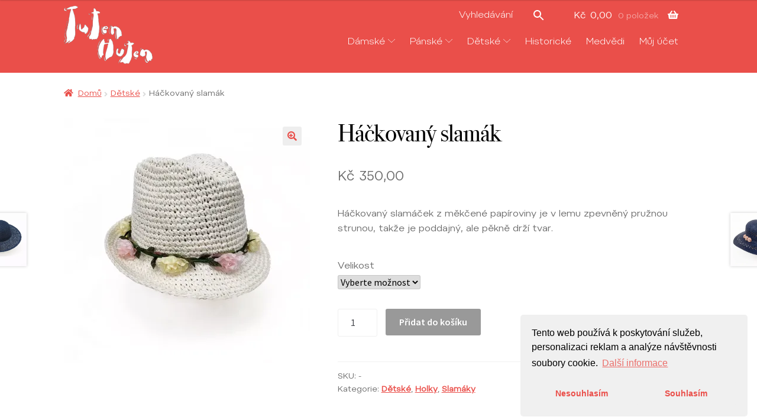

--- FILE ---
content_type: text/html; charset=UTF-8
request_url: https://tutenhuten.cz/produkt/hackovany-slamak/
body_size: 18292
content:
<!doctype html>
<html lang="cs-CZ">
    <head>
        <meta charset="UTF-8">
        <meta name="viewport" content="width=device-width, initial-scale=1, maximum-scale=2.0">
        <link rel="profile" href="http://gmpg.org/xfn/11">
        <link rel="pingback" href="">

        <title>Háčkovaný slamák | Kloboučnictví Tuten Huten</title>
<script>window._wca = window._wca || [];</script>

<!-- The SEO Framework od Sybre Waaijer -->
<meta name="robots" content="max-snippet:-1,max-image-preview:standard,max-video-preview:-1" />
<link rel="canonical" href="https://tutenhuten.cz/produkt/hackovany-slamak/" />
<meta name="description" content="Stylový háčkovaný slamáček z měkčené papíroviny, v lemu zpevněný pružnou strunou." />
<meta property="og:type" content="product" />
<meta property="og:locale" content="cs_CZ" />
<meta property="og:site_name" content="Kloboučnictví Tuten Huten" />
<meta property="og:title" content="Háčkovaný slamák | Kloboučnictví Tuten Huten" />
<meta property="og:description" content="Stylový háčkovaný slamáček z měkčené papíroviny, v lemu zpevněný pružnou strunou." />
<meta property="og:url" content="https://tutenhuten.cz/produkt/hackovany-slamak/" />
<meta property="og:image" content="https://i0.wp.com/tutenhuten.cz/wp-content/uploads/2020/06/romantick%C3%BD-letn%C3%AD-slam%C3%A1%C4%8Dek-z-pap%C3%ADroviny-od-%C4%8Desk%C3%A9-firmy-TONAK-r%C5%AF%C5%BEov%C3%A1-a-b%C3%ADl%C3%A1-velikost-54cm-1-scaled.jpg?fit=2560%2C2550&amp;ssl=1" />
<meta property="og:image:width" content="2560" />
<meta property="og:image:height" content="2550" />
<meta property="article:published_time" content="2020-06-04T08:26:32+00:00" />
<meta property="article:modified_time" content="2020-06-06T09:43:27+00:00" />
<meta name="twitter:card" content="summary_large_image" />
<meta name="twitter:title" content="Háčkovaný slamák | Kloboučnictví Tuten Huten" />
<meta name="twitter:description" content="Stylový háčkovaný slamáček z měkčené papíroviny, v lemu zpevněný pružnou strunou." />
<meta name="twitter:image" content="https://i0.wp.com/tutenhuten.cz/wp-content/uploads/2020/06/romantick%C3%BD-letn%C3%AD-slam%C3%A1%C4%8Dek-z-pap%C3%ADroviny-od-%C4%8Desk%C3%A9-firmy-TONAK-r%C5%AF%C5%BEov%C3%A1-a-b%C3%ADl%C3%A1-velikost-54cm-1-scaled.jpg?fit=2560%2C2550&amp;ssl=1" />
<script type="application/ld+json">{"@context":"https://schema.org","@graph":[{"@type":"WebSite","@id":"https://tutenhuten.cz/#/schema/WebSite","url":"https://tutenhuten.cz/","name":"Kloboučnictví Tuten Huten","description":"Prodej tradičně vyráběných klobouků.","inLanguage":"cs","potentialAction":{"@type":"SearchAction","target":{"@type":"EntryPoint","urlTemplate":"https://tutenhuten.cz/search/{search_term_string}/"},"query-input":"required name=search_term_string"},"publisher":{"@type":"Organization","@id":"https://tutenhuten.cz/#/schema/Organization","name":"Kloboučnictví Tuten Huten","url":"https://tutenhuten.cz/","logo":{"@type":"ImageObject","url":"https://i0.wp.com/tutenhuten.cz/wp-content/uploads/2020/06/tuten-huten-logo.png?fit=1029%2C672&ssl=1","contentUrl":"https://i0.wp.com/tutenhuten.cz/wp-content/uploads/2020/06/tuten-huten-logo.png?fit=1029%2C672&ssl=1","width":1029,"height":672}}},{"@type":"WebPage","@id":"https://tutenhuten.cz/produkt/hackovany-slamak/","url":"https://tutenhuten.cz/produkt/hackovany-slamak/","name":"Háčkovaný slamák | Kloboučnictví Tuten Huten","description":"Stylový háčkovaný slamáček z měkčené papíroviny, v lemu zpevněný pružnou strunou.","inLanguage":"cs","isPartOf":{"@id":"https://tutenhuten.cz/#/schema/WebSite"},"breadcrumb":{"@type":"BreadcrumbList","@id":"https://tutenhuten.cz/#/schema/BreadcrumbList","itemListElement":[{"@type":"ListItem","position":1,"item":"https://tutenhuten.cz/","name":"Kloboučnictví Tuten Huten"},{"@type":"ListItem","position":2,"item":"https://tutenhuten.cz/shop/","name":"Obchod"},{"@type":"ListItem","position":3,"name":"Háčkovaný slamák"}]},"potentialAction":{"@type":"ReadAction","target":"https://tutenhuten.cz/produkt/hackovany-slamak/"},"datePublished":"2020-06-04T08:26:32+00:00","dateModified":"2020-06-06T09:43:27+00:00"}]}</script>
<!-- / The SEO Framework od Sybre Waaijer | 14.95ms meta | 7.03ms boot -->

<link rel='dns-prefetch' href='//stats.wp.com' />
<link rel='dns-prefetch' href='//fonts.googleapis.com' />
<link rel='preconnect' href='//i0.wp.com' />
<link rel='preconnect' href='//c0.wp.com' />
<link rel="alternate" type="application/rss+xml" title="Kloboučnictví Tuten Huten &raquo; RSS zdroj" href="https://tutenhuten.cz/feed/" />
<link rel="alternate" title="oEmbed (JSON)" type="application/json+oembed" href="https://tutenhuten.cz/wp-json/oembed/1.0/embed?url=https%3A%2F%2Ftutenhuten.cz%2Fprodukt%2Fhackovany-slamak%2F&#038;lang=cs" />
<link rel="alternate" title="oEmbed (XML)" type="text/xml+oembed" href="https://tutenhuten.cz/wp-json/oembed/1.0/embed?url=https%3A%2F%2Ftutenhuten.cz%2Fprodukt%2Fhackovany-slamak%2F&#038;format=xml&#038;lang=cs" />
<style id='wp-img-auto-sizes-contain-inline-css'>
img:is([sizes=auto i],[sizes^="auto," i]){contain-intrinsic-size:3000px 1500px}
/*# sourceURL=wp-img-auto-sizes-contain-inline-css */
</style>
<link rel='stylesheet' id='jetpack_related-posts-css' href='https://c0.wp.com/p/jetpack/15.4/modules/related-posts/related-posts.css' media='all' />
<style id='wp-block-library-inline-css'>
:root{--wp-block-synced-color:#7a00df;--wp-block-synced-color--rgb:122,0,223;--wp-bound-block-color:var(--wp-block-synced-color);--wp-editor-canvas-background:#ddd;--wp-admin-theme-color:#007cba;--wp-admin-theme-color--rgb:0,124,186;--wp-admin-theme-color-darker-10:#006ba1;--wp-admin-theme-color-darker-10--rgb:0,107,160.5;--wp-admin-theme-color-darker-20:#005a87;--wp-admin-theme-color-darker-20--rgb:0,90,135;--wp-admin-border-width-focus:2px}@media (min-resolution:192dpi){:root{--wp-admin-border-width-focus:1.5px}}.wp-element-button{cursor:pointer}:root .has-very-light-gray-background-color{background-color:#eee}:root .has-very-dark-gray-background-color{background-color:#313131}:root .has-very-light-gray-color{color:#eee}:root .has-very-dark-gray-color{color:#313131}:root .has-vivid-green-cyan-to-vivid-cyan-blue-gradient-background{background:linear-gradient(135deg,#00d084,#0693e3)}:root .has-purple-crush-gradient-background{background:linear-gradient(135deg,#34e2e4,#4721fb 50%,#ab1dfe)}:root .has-hazy-dawn-gradient-background{background:linear-gradient(135deg,#faaca8,#dad0ec)}:root .has-subdued-olive-gradient-background{background:linear-gradient(135deg,#fafae1,#67a671)}:root .has-atomic-cream-gradient-background{background:linear-gradient(135deg,#fdd79a,#004a59)}:root .has-nightshade-gradient-background{background:linear-gradient(135deg,#330968,#31cdcf)}:root .has-midnight-gradient-background{background:linear-gradient(135deg,#020381,#2874fc)}:root{--wp--preset--font-size--normal:16px;--wp--preset--font-size--huge:42px}.has-regular-font-size{font-size:1em}.has-larger-font-size{font-size:2.625em}.has-normal-font-size{font-size:var(--wp--preset--font-size--normal)}.has-huge-font-size{font-size:var(--wp--preset--font-size--huge)}.has-text-align-center{text-align:center}.has-text-align-left{text-align:left}.has-text-align-right{text-align:right}.has-fit-text{white-space:nowrap!important}#end-resizable-editor-section{display:none}.aligncenter{clear:both}.items-justified-left{justify-content:flex-start}.items-justified-center{justify-content:center}.items-justified-right{justify-content:flex-end}.items-justified-space-between{justify-content:space-between}.screen-reader-text{border:0;clip-path:inset(50%);height:1px;margin:-1px;overflow:hidden;padding:0;position:absolute;width:1px;word-wrap:normal!important}.screen-reader-text:focus{background-color:#ddd;clip-path:none;color:#444;display:block;font-size:1em;height:auto;left:5px;line-height:normal;padding:15px 23px 14px;text-decoration:none;top:5px;width:auto;z-index:100000}html :where(.has-border-color){border-style:solid}html :where([style*=border-top-color]){border-top-style:solid}html :where([style*=border-right-color]){border-right-style:solid}html :where([style*=border-bottom-color]){border-bottom-style:solid}html :where([style*=border-left-color]){border-left-style:solid}html :where([style*=border-width]){border-style:solid}html :where([style*=border-top-width]){border-top-style:solid}html :where([style*=border-right-width]){border-right-style:solid}html :where([style*=border-bottom-width]){border-bottom-style:solid}html :where([style*=border-left-width]){border-left-style:solid}html :where(img[class*=wp-image-]){height:auto;max-width:100%}:where(figure){margin:0 0 1em}html :where(.is-position-sticky){--wp-admin--admin-bar--position-offset:var(--wp-admin--admin-bar--height,0px)}@media screen and (max-width:600px){html :where(.is-position-sticky){--wp-admin--admin-bar--position-offset:0px}}

/*# sourceURL=wp-block-library-inline-css */
</style><style id='global-styles-inline-css'>
:root{--wp--preset--aspect-ratio--square: 1;--wp--preset--aspect-ratio--4-3: 4/3;--wp--preset--aspect-ratio--3-4: 3/4;--wp--preset--aspect-ratio--3-2: 3/2;--wp--preset--aspect-ratio--2-3: 2/3;--wp--preset--aspect-ratio--16-9: 16/9;--wp--preset--aspect-ratio--9-16: 9/16;--wp--preset--color--black: #000000;--wp--preset--color--cyan-bluish-gray: #abb8c3;--wp--preset--color--white: #ffffff;--wp--preset--color--pale-pink: #f78da7;--wp--preset--color--vivid-red: #cf2e2e;--wp--preset--color--luminous-vivid-orange: #ff6900;--wp--preset--color--luminous-vivid-amber: #fcb900;--wp--preset--color--light-green-cyan: #7bdcb5;--wp--preset--color--vivid-green-cyan: #00d084;--wp--preset--color--pale-cyan-blue: #8ed1fc;--wp--preset--color--vivid-cyan-blue: #0693e3;--wp--preset--color--vivid-purple: #9b51e0;--wp--preset--gradient--vivid-cyan-blue-to-vivid-purple: linear-gradient(135deg,rgb(6,147,227) 0%,rgb(155,81,224) 100%);--wp--preset--gradient--light-green-cyan-to-vivid-green-cyan: linear-gradient(135deg,rgb(122,220,180) 0%,rgb(0,208,130) 100%);--wp--preset--gradient--luminous-vivid-amber-to-luminous-vivid-orange: linear-gradient(135deg,rgb(252,185,0) 0%,rgb(255,105,0) 100%);--wp--preset--gradient--luminous-vivid-orange-to-vivid-red: linear-gradient(135deg,rgb(255,105,0) 0%,rgb(207,46,46) 100%);--wp--preset--gradient--very-light-gray-to-cyan-bluish-gray: linear-gradient(135deg,rgb(238,238,238) 0%,rgb(169,184,195) 100%);--wp--preset--gradient--cool-to-warm-spectrum: linear-gradient(135deg,rgb(74,234,220) 0%,rgb(151,120,209) 20%,rgb(207,42,186) 40%,rgb(238,44,130) 60%,rgb(251,105,98) 80%,rgb(254,248,76) 100%);--wp--preset--gradient--blush-light-purple: linear-gradient(135deg,rgb(255,206,236) 0%,rgb(152,150,240) 100%);--wp--preset--gradient--blush-bordeaux: linear-gradient(135deg,rgb(254,205,165) 0%,rgb(254,45,45) 50%,rgb(107,0,62) 100%);--wp--preset--gradient--luminous-dusk: linear-gradient(135deg,rgb(255,203,112) 0%,rgb(199,81,192) 50%,rgb(65,88,208) 100%);--wp--preset--gradient--pale-ocean: linear-gradient(135deg,rgb(255,245,203) 0%,rgb(182,227,212) 50%,rgb(51,167,181) 100%);--wp--preset--gradient--electric-grass: linear-gradient(135deg,rgb(202,248,128) 0%,rgb(113,206,126) 100%);--wp--preset--gradient--midnight: linear-gradient(135deg,rgb(2,3,129) 0%,rgb(40,116,252) 100%);--wp--preset--font-size--small: 14px;--wp--preset--font-size--medium: 23px;--wp--preset--font-size--large: 26px;--wp--preset--font-size--x-large: 42px;--wp--preset--font-size--normal: 16px;--wp--preset--font-size--huge: 37px;--wp--preset--spacing--20: 0.44rem;--wp--preset--spacing--30: 0.67rem;--wp--preset--spacing--40: 1rem;--wp--preset--spacing--50: 1.5rem;--wp--preset--spacing--60: 2.25rem;--wp--preset--spacing--70: 3.38rem;--wp--preset--spacing--80: 5.06rem;--wp--preset--shadow--natural: 6px 6px 9px rgba(0, 0, 0, 0.2);--wp--preset--shadow--deep: 12px 12px 50px rgba(0, 0, 0, 0.4);--wp--preset--shadow--sharp: 6px 6px 0px rgba(0, 0, 0, 0.2);--wp--preset--shadow--outlined: 6px 6px 0px -3px rgb(255, 255, 255), 6px 6px rgb(0, 0, 0);--wp--preset--shadow--crisp: 6px 6px 0px rgb(0, 0, 0);}:root :where(.is-layout-flow) > :first-child{margin-block-start: 0;}:root :where(.is-layout-flow) > :last-child{margin-block-end: 0;}:root :where(.is-layout-flow) > *{margin-block-start: 24px;margin-block-end: 0;}:root :where(.is-layout-constrained) > :first-child{margin-block-start: 0;}:root :where(.is-layout-constrained) > :last-child{margin-block-end: 0;}:root :where(.is-layout-constrained) > *{margin-block-start: 24px;margin-block-end: 0;}:root :where(.is-layout-flex){gap: 24px;}:root :where(.is-layout-grid){gap: 24px;}body .is-layout-flex{display: flex;}.is-layout-flex{flex-wrap: wrap;align-items: center;}.is-layout-flex > :is(*, div){margin: 0;}body .is-layout-grid{display: grid;}.is-layout-grid > :is(*, div){margin: 0;}.has-black-color{color: var(--wp--preset--color--black) !important;}.has-cyan-bluish-gray-color{color: var(--wp--preset--color--cyan-bluish-gray) !important;}.has-white-color{color: var(--wp--preset--color--white) !important;}.has-pale-pink-color{color: var(--wp--preset--color--pale-pink) !important;}.has-vivid-red-color{color: var(--wp--preset--color--vivid-red) !important;}.has-luminous-vivid-orange-color{color: var(--wp--preset--color--luminous-vivid-orange) !important;}.has-luminous-vivid-amber-color{color: var(--wp--preset--color--luminous-vivid-amber) !important;}.has-light-green-cyan-color{color: var(--wp--preset--color--light-green-cyan) !important;}.has-vivid-green-cyan-color{color: var(--wp--preset--color--vivid-green-cyan) !important;}.has-pale-cyan-blue-color{color: var(--wp--preset--color--pale-cyan-blue) !important;}.has-vivid-cyan-blue-color{color: var(--wp--preset--color--vivid-cyan-blue) !important;}.has-vivid-purple-color{color: var(--wp--preset--color--vivid-purple) !important;}.has-black-background-color{background-color: var(--wp--preset--color--black) !important;}.has-cyan-bluish-gray-background-color{background-color: var(--wp--preset--color--cyan-bluish-gray) !important;}.has-white-background-color{background-color: var(--wp--preset--color--white) !important;}.has-pale-pink-background-color{background-color: var(--wp--preset--color--pale-pink) !important;}.has-vivid-red-background-color{background-color: var(--wp--preset--color--vivid-red) !important;}.has-luminous-vivid-orange-background-color{background-color: var(--wp--preset--color--luminous-vivid-orange) !important;}.has-luminous-vivid-amber-background-color{background-color: var(--wp--preset--color--luminous-vivid-amber) !important;}.has-light-green-cyan-background-color{background-color: var(--wp--preset--color--light-green-cyan) !important;}.has-vivid-green-cyan-background-color{background-color: var(--wp--preset--color--vivid-green-cyan) !important;}.has-pale-cyan-blue-background-color{background-color: var(--wp--preset--color--pale-cyan-blue) !important;}.has-vivid-cyan-blue-background-color{background-color: var(--wp--preset--color--vivid-cyan-blue) !important;}.has-vivid-purple-background-color{background-color: var(--wp--preset--color--vivid-purple) !important;}.has-black-border-color{border-color: var(--wp--preset--color--black) !important;}.has-cyan-bluish-gray-border-color{border-color: var(--wp--preset--color--cyan-bluish-gray) !important;}.has-white-border-color{border-color: var(--wp--preset--color--white) !important;}.has-pale-pink-border-color{border-color: var(--wp--preset--color--pale-pink) !important;}.has-vivid-red-border-color{border-color: var(--wp--preset--color--vivid-red) !important;}.has-luminous-vivid-orange-border-color{border-color: var(--wp--preset--color--luminous-vivid-orange) !important;}.has-luminous-vivid-amber-border-color{border-color: var(--wp--preset--color--luminous-vivid-amber) !important;}.has-light-green-cyan-border-color{border-color: var(--wp--preset--color--light-green-cyan) !important;}.has-vivid-green-cyan-border-color{border-color: var(--wp--preset--color--vivid-green-cyan) !important;}.has-pale-cyan-blue-border-color{border-color: var(--wp--preset--color--pale-cyan-blue) !important;}.has-vivid-cyan-blue-border-color{border-color: var(--wp--preset--color--vivid-cyan-blue) !important;}.has-vivid-purple-border-color{border-color: var(--wp--preset--color--vivid-purple) !important;}.has-vivid-cyan-blue-to-vivid-purple-gradient-background{background: var(--wp--preset--gradient--vivid-cyan-blue-to-vivid-purple) !important;}.has-light-green-cyan-to-vivid-green-cyan-gradient-background{background: var(--wp--preset--gradient--light-green-cyan-to-vivid-green-cyan) !important;}.has-luminous-vivid-amber-to-luminous-vivid-orange-gradient-background{background: var(--wp--preset--gradient--luminous-vivid-amber-to-luminous-vivid-orange) !important;}.has-luminous-vivid-orange-to-vivid-red-gradient-background{background: var(--wp--preset--gradient--luminous-vivid-orange-to-vivid-red) !important;}.has-very-light-gray-to-cyan-bluish-gray-gradient-background{background: var(--wp--preset--gradient--very-light-gray-to-cyan-bluish-gray) !important;}.has-cool-to-warm-spectrum-gradient-background{background: var(--wp--preset--gradient--cool-to-warm-spectrum) !important;}.has-blush-light-purple-gradient-background{background: var(--wp--preset--gradient--blush-light-purple) !important;}.has-blush-bordeaux-gradient-background{background: var(--wp--preset--gradient--blush-bordeaux) !important;}.has-luminous-dusk-gradient-background{background: var(--wp--preset--gradient--luminous-dusk) !important;}.has-pale-ocean-gradient-background{background: var(--wp--preset--gradient--pale-ocean) !important;}.has-electric-grass-gradient-background{background: var(--wp--preset--gradient--electric-grass) !important;}.has-midnight-gradient-background{background: var(--wp--preset--gradient--midnight) !important;}.has-small-font-size{font-size: var(--wp--preset--font-size--small) !important;}.has-medium-font-size{font-size: var(--wp--preset--font-size--medium) !important;}.has-large-font-size{font-size: var(--wp--preset--font-size--large) !important;}.has-x-large-font-size{font-size: var(--wp--preset--font-size--x-large) !important;}
/*# sourceURL=global-styles-inline-css */
</style>

<style id='classic-theme-styles-inline-css'>
/*! This file is auto-generated */
.wp-block-button__link{color:#fff;background-color:#32373c;border-radius:9999px;box-shadow:none;text-decoration:none;padding:calc(.667em + 2px) calc(1.333em + 2px);font-size:1.125em}.wp-block-file__button{background:#32373c;color:#fff;text-decoration:none}
/*# sourceURL=/wp-includes/css/classic-themes.min.css */
</style>
<link rel='stylesheet' id='storefront-gutenberg-blocks-css' href='https://tutenhuten.cz/wp-content/themes/storefront/assets/css/base/gutenberg-blocks.css?ver=4.6.2' media='all' />
<style id='storefront-gutenberg-blocks-inline-css'>

				.wp-block-button__link:not(.has-text-color) {
					color: #333333;
				}

				.wp-block-button__link:not(.has-text-color):hover,
				.wp-block-button__link:not(.has-text-color):focus,
				.wp-block-button__link:not(.has-text-color):active {
					color: #333333;
				}

				.wp-block-button__link:not(.has-background) {
					background-color: #eeeeee;
				}

				.wp-block-button__link:not(.has-background):hover,
				.wp-block-button__link:not(.has-background):focus,
				.wp-block-button__link:not(.has-background):active {
					border-color: #d5d5d5;
					background-color: #d5d5d5;
				}

				.wc-block-grid__products .wc-block-grid__product .wp-block-button__link {
					background-color: #eeeeee;
					border-color: #eeeeee;
					color: #333333;
				}

				.wp-block-quote footer,
				.wp-block-quote cite,
				.wp-block-quote__citation {
					color: #6d6d6d;
				}

				.wp-block-pullquote cite,
				.wp-block-pullquote footer,
				.wp-block-pullquote__citation {
					color: #6d6d6d;
				}

				.wp-block-image figcaption {
					color: #6d6d6d;
				}

				.wp-block-separator.is-style-dots::before {
					color: #000000;
				}

				.wp-block-file a.wp-block-file__button {
					color: #333333;
					background-color: #eeeeee;
					border-color: #eeeeee;
				}

				.wp-block-file a.wp-block-file__button:hover,
				.wp-block-file a.wp-block-file__button:focus,
				.wp-block-file a.wp-block-file__button:active {
					color: #333333;
					background-color: #d5d5d5;
				}

				.wp-block-code,
				.wp-block-preformatted pre {
					color: #6d6d6d;
				}

				.wp-block-table:not( .has-background ):not( .is-style-stripes ) tbody tr:nth-child(2n) td {
					background-color: #fdfdfd;
				}

				.wp-block-cover .wp-block-cover__inner-container h1:not(.has-text-color),
				.wp-block-cover .wp-block-cover__inner-container h2:not(.has-text-color),
				.wp-block-cover .wp-block-cover__inner-container h3:not(.has-text-color),
				.wp-block-cover .wp-block-cover__inner-container h4:not(.has-text-color),
				.wp-block-cover .wp-block-cover__inner-container h5:not(.has-text-color),
				.wp-block-cover .wp-block-cover__inner-container h6:not(.has-text-color) {
					color: #000000;
				}

				div.wc-block-components-price-slider__range-input-progress,
				.rtl .wc-block-components-price-slider__range-input-progress {
					--range-color: #000000;
				}

				/* Target only IE11 */
				@media all and (-ms-high-contrast: none), (-ms-high-contrast: active) {
					.wc-block-components-price-slider__range-input-progress {
						background: #000000;
					}
				}

				.wc-block-components-button:not(.is-link) {
					background-color: #333333;
					color: #ffffff;
				}

				.wc-block-components-button:not(.is-link):hover,
				.wc-block-components-button:not(.is-link):focus,
				.wc-block-components-button:not(.is-link):active {
					background-color: #1a1a1a;
					color: #ffffff;
				}

				.wc-block-components-button:not(.is-link):disabled {
					background-color: #333333;
					color: #ffffff;
				}

				.wc-block-cart__submit-container {
					background-color: #ffffff;
				}

				.wc-block-cart__submit-container::before {
					color: rgba(220,220,220,0.5);
				}

				.wc-block-components-order-summary-item__quantity {
					background-color: #ffffff;
					border-color: #6d6d6d;
					box-shadow: 0 0 0 2px #ffffff;
					color: #6d6d6d;
				}
			
/*# sourceURL=storefront-gutenberg-blocks-inline-css */
</style>
<link rel='stylesheet' id='ToretZasilkovna-draw-css-css' href='https://tutenhuten.cz/wp-content/plugins/toret-zasilkovna/vendor/toret/toret-library/src/assets/css/toret-draw.css?ver=1767658722' media='all' />
<link rel='stylesheet' id='ToretZasilkovna-form-css-css' href='https://tutenhuten.cz/wp-content/plugins/toret-zasilkovna/vendor/toret/toret-library/src/assets/css/toret-draw-form.css?ver=1767658722' media='all' />
<link rel='stylesheet' id='zasilkovna-public-styles-css' href='https://tutenhuten.cz/wp-content/plugins/toret-zasilkovna/assets/css/public.css?ver=8.4.12' media='all' />
<link rel='stylesheet' id='photoswipe-css' href='https://c0.wp.com/p/woocommerce/10.4.3/assets/css/photoswipe/photoswipe.min.css' media='all' />
<link rel='stylesheet' id='photoswipe-default-skin-css' href='https://c0.wp.com/p/woocommerce/10.4.3/assets/css/photoswipe/default-skin/default-skin.min.css' media='all' />
<style id='woocommerce-inline-inline-css'>
.woocommerce form .form-row .required { visibility: visible; }
/*# sourceURL=woocommerce-inline-inline-css */
</style>
<link rel='stylesheet' id='aws-style-css' href='https://tutenhuten.cz/wp-content/plugins/advanced-woo-search/assets/css/common.min.css?ver=3.51' media='all' />
<link rel='stylesheet' id='storefront-style-css' href='https://tutenhuten.cz/wp-content/themes/storefront/style.css?ver=6.9' media='all' />
<style id='storefront-style-inline-css'>

			.main-navigation ul li a,
			.site-title a,
			ul.menu li a,
			.site-branding h1 a,
			button.menu-toggle,
			button.menu-toggle:hover,
			.handheld-navigation .dropdown-toggle {
				color: #000000;
			}

			button.menu-toggle,
			button.menu-toggle:hover {
				border-color: #000000;
			}

			.main-navigation ul li a:hover,
			.main-navigation ul li:hover > a,
			.site-title a:hover,
			.site-header ul.menu li.current-menu-item > a {
				color: #414141;
			}

			table:not( .has-background ) th {
				background-color: #f8f8f8;
			}

			table:not( .has-background ) tbody td {
				background-color: #fdfdfd;
			}

			table:not( .has-background ) tbody tr:nth-child(2n) td,
			fieldset,
			fieldset legend {
				background-color: #fbfbfb;
			}

			.site-header,
			.secondary-navigation ul ul,
			.main-navigation ul.menu > li.menu-item-has-children:after,
			.secondary-navigation ul.menu ul,
			.storefront-handheld-footer-bar,
			.storefront-handheld-footer-bar ul li > a,
			.storefront-handheld-footer-bar ul li.search .site-search,
			button.menu-toggle,
			button.menu-toggle:hover {
				background-color: #000000;
			}

			p.site-description,
			.site-header,
			.storefront-handheld-footer-bar {
				color: #ffffff;
			}

			button.menu-toggle:after,
			button.menu-toggle:before,
			button.menu-toggle span:before {
				background-color: #000000;
			}

			h1, h2, h3, h4, h5, h6, .wc-block-grid__product-title {
				color: #000000;
			}

			.widget h1 {
				border-bottom-color: #000000;
			}

			body,
			.secondary-navigation a {
				color: #6d6d6d;
			}

			.widget-area .widget a,
			.hentry .entry-header .posted-on a,
			.hentry .entry-header .post-author a,
			.hentry .entry-header .post-comments a,
			.hentry .entry-header .byline a {
				color: #727272;
			}

			a {
				color: #000000;
			}

			a:focus,
			button:focus,
			.button.alt:focus,
			input:focus,
			textarea:focus,
			input[type="button"]:focus,
			input[type="reset"]:focus,
			input[type="submit"]:focus,
			input[type="email"]:focus,
			input[type="tel"]:focus,
			input[type="url"]:focus,
			input[type="password"]:focus,
			input[type="search"]:focus {
				outline-color: #000000;
			}

			button, input[type="button"], input[type="reset"], input[type="submit"], .button, .widget a.button {
				background-color: #eeeeee;
				border-color: #eeeeee;
				color: #333333;
			}

			button:hover, input[type="button"]:hover, input[type="reset"]:hover, input[type="submit"]:hover, .button:hover, .widget a.button:hover {
				background-color: #d5d5d5;
				border-color: #d5d5d5;
				color: #333333;
			}

			button.alt, input[type="button"].alt, input[type="reset"].alt, input[type="submit"].alt, .button.alt, .widget-area .widget a.button.alt {
				background-color: #333333;
				border-color: #333333;
				color: #ffffff;
			}

			button.alt:hover, input[type="button"].alt:hover, input[type="reset"].alt:hover, input[type="submit"].alt:hover, .button.alt:hover, .widget-area .widget a.button.alt:hover {
				background-color: #1a1a1a;
				border-color: #1a1a1a;
				color: #ffffff;
			}

			.pagination .page-numbers li .page-numbers.current {
				background-color: #e6e6e6;
				color: #636363;
			}

			#comments .comment-list .comment-content .comment-text {
				background-color: #f8f8f8;
			}

			.site-footer {
				background-color: #f0f0f0;
				color: #6d6d6d;
			}

			.site-footer a:not(.button):not(.components-button) {
				color: #333333;
			}

			.site-footer .storefront-handheld-footer-bar a:not(.button):not(.components-button) {
				color: #000000;
			}

			.site-footer h1, .site-footer h2, .site-footer h3, .site-footer h4, .site-footer h5, .site-footer h6, .site-footer .widget .widget-title, .site-footer .widget .widgettitle {
				color: #333333;
			}

			.page-template-template-homepage.has-post-thumbnail .type-page.has-post-thumbnail .entry-title {
				color: #000000;
			}

			.page-template-template-homepage.has-post-thumbnail .type-page.has-post-thumbnail .entry-content {
				color: #000000;
			}

			@media screen and ( min-width: 768px ) {
				.secondary-navigation ul.menu a:hover {
					color: #ffffff;
				}

				.secondary-navigation ul.menu a {
					color: #ffffff;
				}

				.main-navigation ul.menu ul.sub-menu,
				.main-navigation ul.nav-menu ul.children {
					background-color: #000000;
				}

				.site-header {
					border-bottom-color: #000000;
				}
			}
/*# sourceURL=storefront-style-inline-css */
</style>
<link rel='stylesheet' id='easyshop-style-css' href='https://tutenhuten.cz/wp-content/themes/easyshop/style.css?ver=1.0.13' media='all' />
<link rel='stylesheet' id='easyshop-design-css' href='https://tutenhuten.cz/wp-content/themes/easyshop/css/design.css?ver=1.0.13' media='all' />
<link rel='stylesheet' id='storefront-icons-css' href='https://tutenhuten.cz/wp-content/themes/storefront/assets/css/base/icons.css?ver=4.6.2' media='all' />
<link rel='stylesheet' id='storefront-fonts-css' href='https://fonts.googleapis.com/css?family=Source+Sans+Pro%3A400%2C300%2C300italic%2C400italic%2C600%2C700%2C900&#038;subset=latin%2Clatin-ext&#038;ver=4.6.2' media='all' />
<link rel='stylesheet' id='storefront-jetpack-widgets-css' href='https://tutenhuten.cz/wp-content/themes/storefront/assets/css/jetpack/widgets.css?ver=4.6.2' media='all' />
<link rel='stylesheet' id='storefront-woocommerce-style-css' href='https://tutenhuten.cz/wp-content/themes/storefront/assets/css/woocommerce/woocommerce.css?ver=4.6.2' media='all' />
<style id='storefront-woocommerce-style-inline-css'>
@font-face {
				font-family: star;
				src: url(https://tutenhuten.cz/wp-content/plugins/woocommerce/assets/fonts/star.eot);
				src:
					url(https://tutenhuten.cz/wp-content/plugins/woocommerce/assets/fonts/star.eot?#iefix) format("embedded-opentype"),
					url(https://tutenhuten.cz/wp-content/plugins/woocommerce/assets/fonts/star.woff) format("woff"),
					url(https://tutenhuten.cz/wp-content/plugins/woocommerce/assets/fonts/star.ttf) format("truetype"),
					url(https://tutenhuten.cz/wp-content/plugins/woocommerce/assets/fonts/star.svg#star) format("svg");
				font-weight: 400;
				font-style: normal;
			}
			@font-face {
				font-family: WooCommerce;
				src: url(https://tutenhuten.cz/wp-content/plugins/woocommerce/assets/fonts/WooCommerce.eot);
				src:
					url(https://tutenhuten.cz/wp-content/plugins/woocommerce/assets/fonts/WooCommerce.eot?#iefix) format("embedded-opentype"),
					url(https://tutenhuten.cz/wp-content/plugins/woocommerce/assets/fonts/WooCommerce.woff) format("woff"),
					url(https://tutenhuten.cz/wp-content/plugins/woocommerce/assets/fonts/WooCommerce.ttf) format("truetype"),
					url(https://tutenhuten.cz/wp-content/plugins/woocommerce/assets/fonts/WooCommerce.svg#WooCommerce) format("svg");
				font-weight: 400;
				font-style: normal;
			}

			a.cart-contents,
			.site-header-cart .widget_shopping_cart a {
				color: #000000;
			}

			a.cart-contents:hover,
			.site-header-cart .widget_shopping_cart a:hover,
			.site-header-cart:hover > li > a {
				color: #414141;
			}

			table.cart td.product-remove,
			table.cart td.actions {
				border-top-color: #ffffff;
			}

			.storefront-handheld-footer-bar ul li.cart .count {
				background-color: #000000;
				color: #000000;
				border-color: #000000;
			}

			.woocommerce-tabs ul.tabs li.active a,
			ul.products li.product .price,
			.onsale,
			.wc-block-grid__product-onsale,
			.widget_search form:before,
			.widget_product_search form:before {
				color: #6d6d6d;
			}

			.woocommerce-breadcrumb a,
			a.woocommerce-review-link,
			.product_meta a {
				color: #727272;
			}

			.wc-block-grid__product-onsale,
			.onsale {
				border-color: #6d6d6d;
			}

			.star-rating span:before,
			.quantity .plus, .quantity .minus,
			p.stars a:hover:after,
			p.stars a:after,
			.star-rating span:before,
			#payment .payment_methods li input[type=radio]:first-child:checked+label:before {
				color: #000000;
			}

			.widget_price_filter .ui-slider .ui-slider-range,
			.widget_price_filter .ui-slider .ui-slider-handle {
				background-color: #000000;
			}

			.order_details {
				background-color: #f8f8f8;
			}

			.order_details > li {
				border-bottom: 1px dotted #e3e3e3;
			}

			.order_details:before,
			.order_details:after {
				background: -webkit-linear-gradient(transparent 0,transparent 0),-webkit-linear-gradient(135deg,#f8f8f8 33.33%,transparent 33.33%),-webkit-linear-gradient(45deg,#f8f8f8 33.33%,transparent 33.33%)
			}

			#order_review {
				background-color: #ffffff;
			}

			#payment .payment_methods > li .payment_box,
			#payment .place-order {
				background-color: #fafafa;
			}

			#payment .payment_methods > li:not(.woocommerce-notice) {
				background-color: #f5f5f5;
			}

			#payment .payment_methods > li:not(.woocommerce-notice):hover {
				background-color: #f0f0f0;
			}

			.woocommerce-pagination .page-numbers li .page-numbers.current {
				background-color: #e6e6e6;
				color: #636363;
			}

			.wc-block-grid__product-onsale,
			.onsale,
			.woocommerce-pagination .page-numbers li .page-numbers:not(.current) {
				color: #6d6d6d;
			}

			p.stars a:before,
			p.stars a:hover~a:before,
			p.stars.selected a.active~a:before {
				color: #6d6d6d;
			}

			p.stars.selected a.active:before,
			p.stars:hover a:before,
			p.stars.selected a:not(.active):before,
			p.stars.selected a.active:before {
				color: #000000;
			}

			.single-product div.product .woocommerce-product-gallery .woocommerce-product-gallery__trigger {
				background-color: #eeeeee;
				color: #333333;
			}

			.single-product div.product .woocommerce-product-gallery .woocommerce-product-gallery__trigger:hover {
				background-color: #d5d5d5;
				border-color: #d5d5d5;
				color: #333333;
			}

			.button.added_to_cart:focus,
			.button.wc-forward:focus {
				outline-color: #000000;
			}

			.added_to_cart,
			.site-header-cart .widget_shopping_cart a.button,
			.wc-block-grid__products .wc-block-grid__product .wp-block-button__link {
				background-color: #eeeeee;
				border-color: #eeeeee;
				color: #333333;
			}

			.added_to_cart:hover,
			.site-header-cart .widget_shopping_cart a.button:hover,
			.wc-block-grid__products .wc-block-grid__product .wp-block-button__link:hover {
				background-color: #d5d5d5;
				border-color: #d5d5d5;
				color: #333333;
			}

			.added_to_cart.alt, .added_to_cart, .widget a.button.checkout {
				background-color: #333333;
				border-color: #333333;
				color: #ffffff;
			}

			.added_to_cart.alt:hover, .added_to_cart:hover, .widget a.button.checkout:hover {
				background-color: #1a1a1a;
				border-color: #1a1a1a;
				color: #ffffff;
			}

			.button.loading {
				color: #eeeeee;
			}

			.button.loading:hover {
				background-color: #eeeeee;
			}

			.button.loading:after {
				color: #333333;
			}

			@media screen and ( min-width: 768px ) {
				.site-header-cart .widget_shopping_cart,
				.site-header .product_list_widget li .quantity {
					color: #ffffff;
				}

				.site-header-cart .widget_shopping_cart .buttons,
				.site-header-cart .widget_shopping_cart .total {
					background-color: #000000;
				}

				.site-header-cart .widget_shopping_cart {
					background-color: #000000;
				}
			}
				.storefront-product-pagination a {
					color: #6d6d6d;
					background-color: #ffffff;
				}
				.storefront-sticky-add-to-cart {
					color: #6d6d6d;
					background-color: #ffffff;
				}

				.storefront-sticky-add-to-cart a:not(.button) {
					color: #000000;
				}
/*# sourceURL=storefront-woocommerce-style-inline-css */
</style>
<link rel='stylesheet' id='storefront-child-style-css' href='https://tutenhuten.cz/wp-content/themes/easyshop/style.css?ver=1.0.13' media='all' />
<link rel='stylesheet' id='storefront-woocommerce-brands-style-css' href='https://tutenhuten.cz/wp-content/themes/storefront/assets/css/woocommerce/extensions/brands.css?ver=4.6.2' media='all' />
<script src="https://c0.wp.com/c/6.9/wp-includes/js/jquery/jquery.min.js" id="jquery-core-js"></script>
<script id="jetpack_related-posts-js-extra">
var related_posts_js_options = {"post_heading":"h4"};
//# sourceURL=jetpack_related-posts-js-extra
</script>
<script src="https://c0.wp.com/p/jetpack/15.4/_inc/build/related-posts/related-posts.min.js" id="jetpack_related-posts-js"></script>
<script src="https://tutenhuten.cz/wp-content/plugins/stop-user-enumeration/frontend/js/frontend.js?ver=1.7.7" id="stop-user-enumeration-js" defer data-wp-strategy="defer"></script>
<script src="https://tutenhuten.cz/wp-content/plugins/toret-zasilkovna/assets/js/public.js?ver=6.9" id="zasilkovna-public-js"></script>
<script src="https://c0.wp.com/p/woocommerce/10.4.3/assets/js/jquery-blockui/jquery.blockUI.min.js" id="wc-jquery-blockui-js" defer data-wp-strategy="defer"></script>
<script id="wc-add-to-cart-js-extra">
var wc_add_to_cart_params = {"ajax_url":"/wp-admin/admin-ajax.php","wc_ajax_url":"/?wc-ajax=%%endpoint%%","i18n_view_cart":"Zobrazit ko\u0161\u00edk","cart_url":"https://tutenhuten.cz/kosik/","is_cart":"","cart_redirect_after_add":"no"};
//# sourceURL=wc-add-to-cart-js-extra
</script>
<script src="https://c0.wp.com/p/woocommerce/10.4.3/assets/js/frontend/add-to-cart.min.js" id="wc-add-to-cart-js" defer data-wp-strategy="defer"></script>
<script src="https://c0.wp.com/p/woocommerce/10.4.3/assets/js/zoom/jquery.zoom.min.js" id="wc-zoom-js" defer data-wp-strategy="defer"></script>
<script src="https://c0.wp.com/p/woocommerce/10.4.3/assets/js/flexslider/jquery.flexslider.min.js" id="wc-flexslider-js" defer data-wp-strategy="defer"></script>
<script src="https://c0.wp.com/p/woocommerce/10.4.3/assets/js/photoswipe/photoswipe.min.js" id="wc-photoswipe-js" defer data-wp-strategy="defer"></script>
<script src="https://c0.wp.com/p/woocommerce/10.4.3/assets/js/photoswipe/photoswipe-ui-default.min.js" id="wc-photoswipe-ui-default-js" defer data-wp-strategy="defer"></script>
<script id="wc-single-product-js-extra">
var wc_single_product_params = {"i18n_required_rating_text":"Zvolte pros\u00edm hodnocen\u00ed","i18n_rating_options":["1 z 5 hv\u011bzdi\u010dek","2 ze 5 hv\u011bzdi\u010dek","3 ze 5 hv\u011bzdi\u010dek","4 ze 5 hv\u011bzdi\u010dek","5 z 5 hv\u011bzdi\u010dek"],"i18n_product_gallery_trigger_text":"Zobrazit galerii p\u0159es celou obrazovku","review_rating_required":"yes","flexslider":{"rtl":false,"animation":"slide","smoothHeight":true,"directionNav":false,"controlNav":"thumbnails","slideshow":false,"animationSpeed":500,"animationLoop":false,"allowOneSlide":false},"zoom_enabled":"1","zoom_options":[],"photoswipe_enabled":"1","photoswipe_options":{"shareEl":false,"closeOnScroll":false,"history":false,"hideAnimationDuration":0,"showAnimationDuration":0},"flexslider_enabled":"1"};
//# sourceURL=wc-single-product-js-extra
</script>
<script src="https://c0.wp.com/p/woocommerce/10.4.3/assets/js/frontend/single-product.min.js" id="wc-single-product-js" defer data-wp-strategy="defer"></script>
<script src="https://c0.wp.com/p/woocommerce/10.4.3/assets/js/js-cookie/js.cookie.min.js" id="wc-js-cookie-js" defer data-wp-strategy="defer"></script>
<script id="woocommerce-js-extra">
var woocommerce_params = {"ajax_url":"/wp-admin/admin-ajax.php","wc_ajax_url":"/?wc-ajax=%%endpoint%%","i18n_password_show":"Zobrazit heslo","i18n_password_hide":"Skr\u00fdt heslo"};
//# sourceURL=woocommerce-js-extra
</script>
<script src="https://c0.wp.com/p/woocommerce/10.4.3/assets/js/frontend/woocommerce.min.js" id="woocommerce-js" defer data-wp-strategy="defer"></script>
<script id="wc-cart-fragments-js-extra">
var wc_cart_fragments_params = {"ajax_url":"/wp-admin/admin-ajax.php","wc_ajax_url":"/?wc-ajax=%%endpoint%%","cart_hash_key":"wc_cart_hash_b3e9ddc2d4c85fcd35be12062306f60d","fragment_name":"wc_fragments_b3e9ddc2d4c85fcd35be12062306f60d","request_timeout":"5000"};
//# sourceURL=wc-cart-fragments-js-extra
</script>
<script src="https://c0.wp.com/p/woocommerce/10.4.3/assets/js/frontend/cart-fragments.min.js" id="wc-cart-fragments-js" defer data-wp-strategy="defer"></script>
<script src="https://stats.wp.com/s-202604.js" id="woocommerce-analytics-js" defer data-wp-strategy="defer"></script>
<link rel="https://api.w.org/" href="https://tutenhuten.cz/wp-json/" /><link rel="alternate" title="JSON" type="application/json" href="https://tutenhuten.cz/wp-json/wp/v2/product/2922" /><link rel="EditURI" type="application/rsd+xml" title="RSD" href="https://tutenhuten.cz/xmlrpc.php?rsd" />
	<style>img#wpstats{display:none}</style>
			<noscript><style>.woocommerce-product-gallery{ opacity: 1 !important; }</style></noscript>
	<link rel="icon" href="https://i0.wp.com/tutenhuten.cz/wp-content/uploads/2020/03/cropped-CZ_ENG_bila-1.png?fit=32%2C32&#038;ssl=1" sizes="32x32" />
<link rel="icon" href="https://i0.wp.com/tutenhuten.cz/wp-content/uploads/2020/03/cropped-CZ_ENG_bila-1.png?fit=192%2C192&#038;ssl=1" sizes="192x192" />
<link rel="apple-touch-icon" href="https://i0.wp.com/tutenhuten.cz/wp-content/uploads/2020/03/cropped-CZ_ENG_bila-1.png?fit=180%2C180&#038;ssl=1" />
<meta name="msapplication-TileImage" content="https://i0.wp.com/tutenhuten.cz/wp-content/uploads/2020/03/cropped-CZ_ENG_bila-1.png?fit=270%2C270&#038;ssl=1" />
				<style type="text/css" id="c4wp-checkout-css">
					.woocommerce-checkout .c4wp_captcha_field {
						margin-bottom: 10px;
						margin-top: 15px;
						position: relative;
						display: inline-block;
					}
				</style>
								<style type="text/css" id="c4wp-v3-lp-form-css">
					.login #login, .login #lostpasswordform {
						min-width: 350px !important;
					}
					.wpforms-field-c4wp iframe {
						width: 100% !important;
					}
				</style>
							<style type="text/css" id="c4wp-v3-lp-form-css">
				.login #login, .login #lostpasswordform {
					min-width: 350px !important;
				}
				.wpforms-field-c4wp iframe {
					width: 100% !important;
				}
			</style>
			        <link rel="stylesheet" type="text/css" href="https://cdnjs.cloudflare.com/ajax/libs/cookieconsent2/3.1.1/cookieconsent.min.css"/>
<script src="https://cdnjs.cloudflare.com/ajax/libs/cookieconsent2/3.1.1/cookieconsent.min.js" data-cfasync="false"></script>
<script>
    window.addEventListener('load', function () {
        window.cookieconsent.initialise({
            revokeBtn: "<div class='cc-revoke'></div>",
            type: "opt-in",
            position: "bottom-right",
            theme: "classic",
            palette: {
                popup: {
                    background: "#f0f0f0",
                    text: "#000"
                },
                button: {
                    background: "#f0f0f0",
                    text: "#000"
                }
            },
            content: {
                message: "Tento web používá k poskytování služeb, personalizaci reklam a analýze návštěvnosti soubory cookie.",
                link: "Další informace",
                allow: "Souhlasím",
                deny: "Nesouhlasím",
                href: "https://tutenhuten.cz/"
            },
            onInitialise: function (status) {
                if (status === cookieconsent.status.allow) {
                    cookieConsentAllowed();
                }
            },
            onStatusChange: function (status) {
                if (this.hasConsented()) {
                    cookieConsentAllowed();
                }
            }
        })
    });

    function cookieConsentAllowed() {
                // Start GA Code
        var gaID = 'UA-51761419-5';
        var newScript = document.createElement("script");
        newScript.type = "text/javascript";
        newScript.setAttribute("async", "true");
        newScript.setAttribute("src", "https://www.googletagmanager.com/gtag/js?id=" + gaID);
        document.documentElement.firstChild.appendChild(newScript);
        window.dataLayer = window.dataLayer || [];

        function gtag() {
            dataLayer.push(arguments);
        }

        gtag('js', new Date());
        gtag('config', gaID);
        // End GA Code
            }
</script>
    <link rel='stylesheet' id='wc-blocks-style-css' href='https://c0.wp.com/p/woocommerce/10.4.3/assets/client/blocks/wc-blocks.css' media='all' />
</head>

    <body class="wp-singular product-template-default single single-product postid-2922 wp-custom-logo wp-embed-responsive wp-theme-storefront wp-child-theme-easyshop theme-storefront woocommerce woocommerce-page woocommerce-no-js storefront-full-width-content storefront-align-wide right-sidebar woocommerce-active">
        
        
        <div id="page" class="hfeed site">
            
            <header id="masthead" class="site-header" role="banner" style="">
                <div class="storefront-primary-navigation page">
                    <div class="col-full">
                        <div class="header__column">
                            <div class="header__column__logo">
                                                                <a href="https://tutenhuten.cz">
                                    <img src=" https://i0.wp.com/tutenhuten.cz/wp-content/uploads/2020/06/tuten-huten-logo.png?fit=300%2C196&ssl=1" class="header__logo" alt="Kloboučnictví Tuten Huten">
                                </a>
                            </div>
                            <div class="header__column__menu">
                                                                <div class="header__column__menu__info">
                                    <div class="site-search">
                                        <div class="widget woocommerce widget_product_search"><div class="aws-container" data-url="/?wc-ajax=aws_action" data-siteurl="https://tutenhuten.cz" data-lang="cs" data-show-loader="true" data-show-more="true" data-show-page="true" data-ajax-search="true" data-show-clear="true" data-mobile-screen="false" data-use-analytics="false" data-min-chars="1" data-buttons-order="2" data-timeout="300" data-is-mobile="false" data-page-id="2922" data-tax="" ><form class="aws-search-form" action="https://tutenhuten.cz/" method="get" role="search" ><div class="aws-wrapper"><label class="aws-search-label" for="696f075c111b2">Vyhledávání</label><input type="search" name="s" id="696f075c111b2" value="" class="aws-search-field" placeholder="Vyhledávání" autocomplete="off" /><input type="hidden" name="post_type" value="product"><input type="hidden" name="type_aws" value="true"><input type="hidden" name="lang" value="cs"><div class="aws-search-clear"><span>×</span></div><div class="aws-loader"></div></div><div class="aws-search-btn aws-form-btn"><span class="aws-search-btn_icon"><svg focusable="false" xmlns="http://www.w3.org/2000/svg" viewBox="0 0 24 24" width="24px"><path d="M15.5 14h-.79l-.28-.27C15.41 12.59 16 11.11 16 9.5 16 5.91 13.09 3 9.5 3S3 5.91 3 9.5 5.91 16 9.5 16c1.61 0 3.09-.59 4.23-1.57l.27.28v.79l5 4.99L20.49 19l-4.99-5zm-6 0C7.01 14 5 11.99 5 9.5S7.01 5 9.5 5 14 7.01 14 9.5 11.99 14 9.5 14z"></path></svg></span></div></form></div></div>                                    </div>
                                    <ul id="site-header-cart" class="site-header-cart menu">
                                        <li class="">
                                            			<a class="cart-contents" href="https://tutenhuten.cz/kosik/" title="Zobrazit košík">
								<span class="woocommerce-Price-amount amount"><span class="woocommerce-Price-currencySymbol">&#075;&#269;</span>0,00</span> <span class="count">0 položek</span>
			</a>
		                                        </li>
                                        <li>
                                            <div class="widget woocommerce widget_shopping_cart"><div class="widget_shopping_cart_content"></div></div>                                        </li>
                                    </ul>
                                </div>
                                <nav id="site-navigation" class="main-navigation" role="navigation" aria-label="Základní navigační menu">
                                    <button class="menu-toggle" aria-controls="site-navigation" aria-expanded="false">
                                        <span>Menu</span>
                                    </button>
                                    <div class="primary-navigation"><ul id="menu-main-menu-cs" class="menu"><li id="menu-item-425" class="menu-item menu-item-type-taxonomy menu-item-object-product_cat menu-item-has-children menu-item-425"><a href="https://tutenhuten.cz/kategorie/damske/">Dámské</a>
<ul class="sub-menu">
	<li id="menu-item-473" class="menu-item menu-item-type-taxonomy menu-item-object-product_cat menu-item-473"><a href="https://tutenhuten.cz/kategorie/damske/latkove/">Látkové</a></li>
	<li id="menu-item-475" class="menu-item menu-item-type-taxonomy menu-item-object-product_cat menu-item-475"><a href="https://tutenhuten.cz/kategorie/damske/slamene/">Slaměné</a></li>
	<li id="menu-item-3531" class="menu-item menu-item-type-taxonomy menu-item-object-product_cat menu-item-3531"><a href="https://tutenhuten.cz/kategorie/damske/barety/">barety</a></li>
</ul>
</li>
<li id="menu-item-428" class="menu-item menu-item-type-taxonomy menu-item-object-product_cat menu-item-has-children menu-item-428"><a href="https://tutenhuten.cz/kategorie/panske/">Pánské</a>
<ul class="sub-menu">
	<li id="menu-item-568" class="menu-item menu-item-type-taxonomy menu-item-object-product_cat menu-item-568"><a href="https://tutenhuten.cz/kategorie/panske/latkove-cs/">Látkové</a></li>
	<li id="menu-item-569" class="menu-item menu-item-type-taxonomy menu-item-object-product_cat menu-item-569"><a href="https://tutenhuten.cz/kategorie/panske/slamene-cs/">Slaměné</a></li>
</ul>
</li>
<li id="menu-item-426" class="menu-item menu-item-type-taxonomy menu-item-object-product_cat current-product-ancestor current-menu-parent current-product-parent menu-item-has-children menu-item-426"><a href="https://tutenhuten.cz/kategorie/deti/">Dětské</a>
<ul class="sub-menu">
	<li id="menu-item-3481" class="menu-item menu-item-type-taxonomy menu-item-object-product_cat menu-item-3481"><a href="https://tutenhuten.cz/kategorie/deti/hracky/">Hračky</a></li>
	<li id="menu-item-480" class="menu-item menu-item-type-taxonomy menu-item-object-product_cat current-product-ancestor current-menu-parent current-product-parent menu-item-has-children menu-item-480"><a href="https://tutenhuten.cz/kategorie/deti/holky/">Holky</a>
	<ul class="sub-menu">
		<li id="menu-item-556" class="menu-item menu-item-type-taxonomy menu-item-object-product_cat menu-item-556"><a href="https://tutenhuten.cz/kategorie/deti/holky/ksiltovky/">Kšiltovky</a></li>
		<li id="menu-item-557" class="menu-item menu-item-type-taxonomy menu-item-object-product_cat menu-item-557"><a href="https://tutenhuten.cz/kategorie/deti/holky/latkove-kloboucky/">Látkové kloboučky</a></li>
		<li id="menu-item-567" class="menu-item menu-item-type-taxonomy menu-item-object-product_cat current-product-ancestor current-menu-parent current-product-parent menu-item-567"><a href="https://tutenhuten.cz/kategorie/deti/holky/slamaky-cs/">Slamáky</a></li>
		<li id="menu-item-558" class="menu-item menu-item-type-taxonomy menu-item-object-product_cat menu-item-558"><a href="https://tutenhuten.cz/kategorie/deti/holky/upletove-cepice-cs/">Úpletové čepice</a></li>
	</ul>
</li>
	<li id="menu-item-481" class="menu-item menu-item-type-taxonomy menu-item-object-product_cat menu-item-has-children menu-item-481"><a href="https://tutenhuten.cz/kategorie/deti/kluci/">Kluci</a>
	<ul class="sub-menu">
		<li id="menu-item-559" class="menu-item menu-item-type-taxonomy menu-item-object-product_cat menu-item-559"><a href="https://tutenhuten.cz/kategorie/deti/kluci/ksiltovky-cs/">Kšiltovky</a></li>
		<li id="menu-item-562" class="menu-item menu-item-type-taxonomy menu-item-object-product_cat menu-item-562"><a href="https://tutenhuten.cz/kategorie/deti/kluci/sportovni/">Sportovní</a></li>
		<li id="menu-item-560" class="menu-item menu-item-type-taxonomy menu-item-object-product_cat menu-item-560"><a href="https://tutenhuten.cz/kategorie/deti/kluci/placatky/">Placatky</a></li>
		<li id="menu-item-561" class="menu-item menu-item-type-taxonomy menu-item-object-product_cat menu-item-561"><a href="https://tutenhuten.cz/kategorie/deti/kluci/slamaky/">Slamáky</a></li>
		<li id="menu-item-563" class="menu-item menu-item-type-taxonomy menu-item-object-product_cat menu-item-563"><a href="https://tutenhuten.cz/kategorie/deti/kluci/upletove-cepice/">Úpletové čepice</a></li>
	</ul>
</li>
	<li id="menu-item-483" class="menu-item menu-item-type-taxonomy menu-item-object-product_cat menu-item-has-children menu-item-483"><a href="https://tutenhuten.cz/kategorie/deti/mini/">Mini</a>
	<ul class="sub-menu">
		<li id="menu-item-564" class="menu-item menu-item-type-taxonomy menu-item-object-product_cat menu-item-564"><a href="https://tutenhuten.cz/kategorie/deti/mini/ksiltovky-cs-miminka/">Kšiltovky</a></li>
		<li id="menu-item-1098" class="menu-item menu-item-type-taxonomy menu-item-object-product_cat menu-item-1098"><a href="https://tutenhuten.cz/kategorie/deti/mini/kloboucky/">Kloboučky</a></li>
		<li id="menu-item-565" class="menu-item menu-item-type-taxonomy menu-item-object-product_cat menu-item-565"><a href="https://tutenhuten.cz/kategorie/deti/mini/placatky-cs/">Placatky</a></li>
		<li id="menu-item-566" class="menu-item menu-item-type-taxonomy menu-item-object-product_cat menu-item-566"><a href="https://tutenhuten.cz/kategorie/deti/mini/upletove-cepicky/">Úpletové čepičky</a></li>
	</ul>
</li>
</ul>
</li>
<li id="menu-item-427" class="menu-item menu-item-type-taxonomy menu-item-object-product_cat menu-item-427"><a href="https://tutenhuten.cz/kategorie/historicke/">Historické</a></li>
<li id="menu-item-3613" class="menu-item menu-item-type-taxonomy menu-item-object-product_cat menu-item-3613"><a href="https://tutenhuten.cz/kategorie/medvidci/">Medvědi</a></li>
<li id="menu-item-471" class="menu-item menu-item-type-post_type menu-item-object-page menu-item-471"><a href="https://tutenhuten.cz/muj-ucet/">Můj účet</a></li>
</ul></div>                                </nav>
                            </div>
                            <div class="header__column__menu-mobile">
                                <nav class="main-navigation" role="navigation" aria-label="Základní navigační menu">
                                    <div class="handheld-navigation"><ul id="menu-main-menu-cs-1" class="menu"><li class="menu-item menu-item-type-taxonomy menu-item-object-product_cat menu-item-has-children menu-item-425"><a href="https://tutenhuten.cz/kategorie/damske/">Dámské</a>
<ul class="sub-menu">
	<li class="menu-item menu-item-type-taxonomy menu-item-object-product_cat menu-item-473"><a href="https://tutenhuten.cz/kategorie/damske/latkove/">Látkové</a></li>
	<li class="menu-item menu-item-type-taxonomy menu-item-object-product_cat menu-item-475"><a href="https://tutenhuten.cz/kategorie/damske/slamene/">Slaměné</a></li>
	<li class="menu-item menu-item-type-taxonomy menu-item-object-product_cat menu-item-3531"><a href="https://tutenhuten.cz/kategorie/damske/barety/">barety</a></li>
</ul>
</li>
<li class="menu-item menu-item-type-taxonomy menu-item-object-product_cat menu-item-has-children menu-item-428"><a href="https://tutenhuten.cz/kategorie/panske/">Pánské</a>
<ul class="sub-menu">
	<li class="menu-item menu-item-type-taxonomy menu-item-object-product_cat menu-item-568"><a href="https://tutenhuten.cz/kategorie/panske/latkove-cs/">Látkové</a></li>
	<li class="menu-item menu-item-type-taxonomy menu-item-object-product_cat menu-item-569"><a href="https://tutenhuten.cz/kategorie/panske/slamene-cs/">Slaměné</a></li>
</ul>
</li>
<li class="menu-item menu-item-type-taxonomy menu-item-object-product_cat current-product-ancestor current-menu-parent current-product-parent menu-item-has-children menu-item-426"><a href="https://tutenhuten.cz/kategorie/deti/">Dětské</a>
<ul class="sub-menu">
	<li class="menu-item menu-item-type-taxonomy menu-item-object-product_cat menu-item-3481"><a href="https://tutenhuten.cz/kategorie/deti/hracky/">Hračky</a></li>
	<li class="menu-item menu-item-type-taxonomy menu-item-object-product_cat current-product-ancestor current-menu-parent current-product-parent menu-item-has-children menu-item-480"><a href="https://tutenhuten.cz/kategorie/deti/holky/">Holky</a>
	<ul class="sub-menu">
		<li class="menu-item menu-item-type-taxonomy menu-item-object-product_cat menu-item-556"><a href="https://tutenhuten.cz/kategorie/deti/holky/ksiltovky/">Kšiltovky</a></li>
		<li class="menu-item menu-item-type-taxonomy menu-item-object-product_cat menu-item-557"><a href="https://tutenhuten.cz/kategorie/deti/holky/latkove-kloboucky/">Látkové kloboučky</a></li>
		<li class="menu-item menu-item-type-taxonomy menu-item-object-product_cat current-product-ancestor current-menu-parent current-product-parent menu-item-567"><a href="https://tutenhuten.cz/kategorie/deti/holky/slamaky-cs/">Slamáky</a></li>
		<li class="menu-item menu-item-type-taxonomy menu-item-object-product_cat menu-item-558"><a href="https://tutenhuten.cz/kategorie/deti/holky/upletove-cepice-cs/">Úpletové čepice</a></li>
	</ul>
</li>
	<li class="menu-item menu-item-type-taxonomy menu-item-object-product_cat menu-item-has-children menu-item-481"><a href="https://tutenhuten.cz/kategorie/deti/kluci/">Kluci</a>
	<ul class="sub-menu">
		<li class="menu-item menu-item-type-taxonomy menu-item-object-product_cat menu-item-559"><a href="https://tutenhuten.cz/kategorie/deti/kluci/ksiltovky-cs/">Kšiltovky</a></li>
		<li class="menu-item menu-item-type-taxonomy menu-item-object-product_cat menu-item-562"><a href="https://tutenhuten.cz/kategorie/deti/kluci/sportovni/">Sportovní</a></li>
		<li class="menu-item menu-item-type-taxonomy menu-item-object-product_cat menu-item-560"><a href="https://tutenhuten.cz/kategorie/deti/kluci/placatky/">Placatky</a></li>
		<li class="menu-item menu-item-type-taxonomy menu-item-object-product_cat menu-item-561"><a href="https://tutenhuten.cz/kategorie/deti/kluci/slamaky/">Slamáky</a></li>
		<li class="menu-item menu-item-type-taxonomy menu-item-object-product_cat menu-item-563"><a href="https://tutenhuten.cz/kategorie/deti/kluci/upletove-cepice/">Úpletové čepice</a></li>
	</ul>
</li>
	<li class="menu-item menu-item-type-taxonomy menu-item-object-product_cat menu-item-has-children menu-item-483"><a href="https://tutenhuten.cz/kategorie/deti/mini/">Mini</a>
	<ul class="sub-menu">
		<li class="menu-item menu-item-type-taxonomy menu-item-object-product_cat menu-item-564"><a href="https://tutenhuten.cz/kategorie/deti/mini/ksiltovky-cs-miminka/">Kšiltovky</a></li>
		<li class="menu-item menu-item-type-taxonomy menu-item-object-product_cat menu-item-1098"><a href="https://tutenhuten.cz/kategorie/deti/mini/kloboucky/">Kloboučky</a></li>
		<li class="menu-item menu-item-type-taxonomy menu-item-object-product_cat menu-item-565"><a href="https://tutenhuten.cz/kategorie/deti/mini/placatky-cs/">Placatky</a></li>
		<li class="menu-item menu-item-type-taxonomy menu-item-object-product_cat menu-item-566"><a href="https://tutenhuten.cz/kategorie/deti/mini/upletove-cepicky/">Úpletové čepičky</a></li>
	</ul>
</li>
</ul>
</li>
<li class="menu-item menu-item-type-taxonomy menu-item-object-product_cat menu-item-427"><a href="https://tutenhuten.cz/kategorie/historicke/">Historické</a></li>
<li class="menu-item menu-item-type-taxonomy menu-item-object-product_cat menu-item-3613"><a href="https://tutenhuten.cz/kategorie/medvidci/">Medvědi</a></li>
<li class="menu-item menu-item-type-post_type menu-item-object-page menu-item-471"><a href="https://tutenhuten.cz/muj-ucet/">Můj účet</a></li>
</ul></div>                                </nav>
                            </div>
                        </div>
                    </div>
                </div>
            </header>

            
            <div class="storefront-breadcrumb"><div class="col-full"><nav class="woocommerce-breadcrumb" aria-label="Drobečková navigace"><a href="https://tutenhuten.cz">Domů</a><span class="breadcrumb-separator"> / </span><a href="https://tutenhuten.cz/kategorie/deti/">Dětské</a><span class="breadcrumb-separator"> / </span>Háčkovaný slamák</nav></div></div>
            <div id="content" class="site-content" tabindex="-1">
                <div class="col-full">

<div class="woocommerce"></div>
			<div id="primary" class="content-area">
			<main id="main" class="site-main" role="main">
		
					
			<div class="woocommerce-notices-wrapper"></div><div id="product-2922" class="product type-product post-2922 status-publish first instock product_cat-deti product_cat-holky product_cat-slamaky-cs has-post-thumbnail taxable shipping-taxable purchasable product-type-variable">

	<div class="woocommerce-product-gallery woocommerce-product-gallery--with-images woocommerce-product-gallery--columns-5 images" data-columns="5" style="opacity: 0; transition: opacity .25s ease-in-out;">
	<div class="woocommerce-product-gallery__wrapper">
		<div data-thumb="https://i0.wp.com/tutenhuten.cz/wp-content/uploads/2020/06/romantick%C3%BD-letn%C3%AD-slam%C3%A1%C4%8Dek-z-pap%C3%ADroviny-od-%C4%8Desk%C3%A9-firmy-TONAK-r%C5%AF%C5%BEov%C3%A1-a-b%C3%ADl%C3%A1-velikost-54cm-1-scaled.jpg?resize=100%2C100&#038;ssl=1" data-thumb-alt="Háčkovaný slamák" data-thumb-srcset=""  data-thumb-sizes="(max-width: 100px) 100vw, 100px" class="woocommerce-product-gallery__image"><a href="https://i0.wp.com/tutenhuten.cz/wp-content/uploads/2020/06/romantick%C3%BD-letn%C3%AD-slam%C3%A1%C4%8Dek-z-pap%C3%ADroviny-od-%C4%8Desk%C3%A9-firmy-TONAK-r%C5%AF%C5%BEov%C3%A1-a-b%C3%ADl%C3%A1-velikost-54cm-1-scaled.jpg?fit=2560%2C2550&#038;ssl=1"><img width="416" height="414" src="https://i0.wp.com/tutenhuten.cz/wp-content/uploads/2020/06/romantick%C3%BD-letn%C3%AD-slam%C3%A1%C4%8Dek-z-pap%C3%ADroviny-od-%C4%8Desk%C3%A9-firmy-TONAK-r%C5%AF%C5%BEov%C3%A1-a-b%C3%ADl%C3%A1-velikost-54cm-1-scaled.jpg?fit=416%2C414&amp;ssl=1" class="wp-post-image" alt="Háčkovaný slamák" data-caption="" data-src="https://i0.wp.com/tutenhuten.cz/wp-content/uploads/2020/06/romantick%C3%BD-letn%C3%AD-slam%C3%A1%C4%8Dek-z-pap%C3%ADroviny-od-%C4%8Desk%C3%A9-firmy-TONAK-r%C5%AF%C5%BEov%C3%A1-a-b%C3%ADl%C3%A1-velikost-54cm-1-scaled.jpg?fit=2560%2C2550&#038;ssl=1" data-large_image="https://i0.wp.com/tutenhuten.cz/wp-content/uploads/2020/06/romantick%C3%BD-letn%C3%AD-slam%C3%A1%C4%8Dek-z-pap%C3%ADroviny-od-%C4%8Desk%C3%A9-firmy-TONAK-r%C5%AF%C5%BEov%C3%A1-a-b%C3%ADl%C3%A1-velikost-54cm-1-scaled.jpg?fit=2560%2C2550&#038;ssl=1" data-large_image_width="2560" data-large_image_height="2550" decoding="async" fetchpriority="high" /></a></div>	</div>
</div>

	<div class="summary entry-summary">
		<h1 class="product_title entry-title">Háčkovaný slamák</h1><p class="price"><span class="woocommerce-Price-amount amount"><bdi><span class="woocommerce-Price-currencySymbol">&#75;&#269;</span>350,00</bdi></span></p>
<div class="woocommerce-product-details__short-description">
	<p>Háčkovaný slamáček z měkčené papíroviny je v lemu zpevněný pružnou strunou, takže je poddajný, ale pěkně drží tvar.</p>
</div>

<form class="variations_form cart" action="https://tutenhuten.cz/produkt/hackovany-slamak/" method="post" enctype='multipart/form-data' data-product_id="2922" data-product_variations="[{&quot;attributes&quot;:{&quot;attribute_pa_velikost&quot;:&quot;52-cm&quot;},&quot;availability_html&quot;:&quot;&quot;,&quot;backorders_allowed&quot;:false,&quot;dimensions&quot;:{&quot;length&quot;:&quot;&quot;,&quot;width&quot;:&quot;&quot;,&quot;height&quot;:&quot;&quot;},&quot;dimensions_html&quot;:&quot;-&quot;,&quot;display_price&quot;:350,&quot;display_regular_price&quot;:350,&quot;image&quot;:{&quot;title&quot;:&quot;romantick\u00fd letn\u00ed slam\u00e1\u010dek z pap\u00edroviny od \u010desk\u00e9 firmy TONAK, r\u016f\u017eov\u00e1 a b\u00edl\u00e1 - velikost 54cm&quot;,&quot;caption&quot;:&quot;&quot;,&quot;url&quot;:&quot;https:\/\/tutenhuten.cz\/wp-content\/uploads\/2020\/06\/romantick\u00fd-letn\u00ed-slam\u00e1\u010dek-z-pap\u00edroviny-od-\u010desk\u00e9-firmy-TONAK-r\u016f\u017eov\u00e1-a-b\u00edl\u00e1-velikost-54cm-1-scaled.jpg&quot;,&quot;alt&quot;:&quot;romantick\u00fd letn\u00ed slam\u00e1\u010dek z pap\u00edroviny od \u010desk\u00e9 firmy TONAK, r\u016f\u017eov\u00e1 a b\u00edl\u00e1 - velikost 54cm&quot;,&quot;src&quot;:&quot;https:\/\/i0.wp.com\/tutenhuten.cz\/wp-content\/uploads\/2020\/06\/romantick%C3%BD-letn%C3%AD-slam%C3%A1%C4%8Dek-z-pap%C3%ADroviny-od-%C4%8Desk%C3%A9-firmy-TONAK-r%C5%AF%C5%BEov%C3%A1-a-b%C3%ADl%C3%A1-velikost-54cm-1-scaled.jpg?fit=416%2C414&amp;ssl=1&quot;,&quot;srcset&quot;:false,&quot;sizes&quot;:&quot;(max-width: 416px) 100vw, 416px&quot;,&quot;full_src&quot;:&quot;https:\/\/i0.wp.com\/tutenhuten.cz\/wp-content\/uploads\/2020\/06\/romantick%C3%BD-letn%C3%AD-slam%C3%A1%C4%8Dek-z-pap%C3%ADroviny-od-%C4%8Desk%C3%A9-firmy-TONAK-r%C5%AF%C5%BEov%C3%A1-a-b%C3%ADl%C3%A1-velikost-54cm-1-scaled.jpg?fit=2560%2C2550&amp;ssl=1&quot;,&quot;full_src_w&quot;:2560,&quot;full_src_h&quot;:2550,&quot;gallery_thumbnail_src&quot;:&quot;https:\/\/i0.wp.com\/tutenhuten.cz\/wp-content\/uploads\/2020\/06\/romantick%C3%BD-letn%C3%AD-slam%C3%A1%C4%8Dek-z-pap%C3%ADroviny-od-%C4%8Desk%C3%A9-firmy-TONAK-r%C5%AF%C5%BEov%C3%A1-a-b%C3%ADl%C3%A1-velikost-54cm-1-scaled.jpg?resize=100%2C100&amp;ssl=1&quot;,&quot;gallery_thumbnail_src_w&quot;:100,&quot;gallery_thumbnail_src_h&quot;:100,&quot;thumb_src&quot;:&quot;https:\/\/i0.wp.com\/tutenhuten.cz\/wp-content\/uploads\/2020\/06\/romantick%C3%BD-letn%C3%AD-slam%C3%A1%C4%8Dek-z-pap%C3%ADroviny-od-%C4%8Desk%C3%A9-firmy-TONAK-r%C5%AF%C5%BEov%C3%A1-a-b%C3%ADl%C3%A1-velikost-54cm-1-scaled.jpg?resize=324%2C324&amp;ssl=1&quot;,&quot;thumb_src_w&quot;:324,&quot;thumb_src_h&quot;:324,&quot;src_w&quot;:416,&quot;src_h&quot;:414},&quot;image_id&quot;:3283,&quot;is_downloadable&quot;:false,&quot;is_in_stock&quot;:true,&quot;is_purchasable&quot;:true,&quot;is_sold_individually&quot;:&quot;no&quot;,&quot;is_virtual&quot;:false,&quot;max_qty&quot;:&quot;&quot;,&quot;min_qty&quot;:1,&quot;price_html&quot;:&quot;&quot;,&quot;sku&quot;:&quot;&quot;,&quot;variation_description&quot;:&quot;&quot;,&quot;variation_id&quot;:2934,&quot;variation_is_active&quot;:true,&quot;variation_is_visible&quot;:true,&quot;weight&quot;:&quot;&quot;,&quot;weight_html&quot;:&quot;-&quot;},{&quot;attributes&quot;:{&quot;attribute_pa_velikost&quot;:&quot;53-cm&quot;},&quot;availability_html&quot;:&quot;&quot;,&quot;backorders_allowed&quot;:false,&quot;dimensions&quot;:{&quot;length&quot;:&quot;&quot;,&quot;width&quot;:&quot;&quot;,&quot;height&quot;:&quot;&quot;},&quot;dimensions_html&quot;:&quot;-&quot;,&quot;display_price&quot;:350,&quot;display_regular_price&quot;:350,&quot;image&quot;:{&quot;title&quot;:&quot;romantick\u00fd letn\u00ed slam\u00e1\u010dek z pap\u00edroviny od \u010desk\u00e9 firmy TONAK, r\u016f\u017eov\u00e1 a b\u00edl\u00e1 - velikost 54cm&quot;,&quot;caption&quot;:&quot;&quot;,&quot;url&quot;:&quot;https:\/\/tutenhuten.cz\/wp-content\/uploads\/2020\/06\/romantick\u00fd-letn\u00ed-slam\u00e1\u010dek-z-pap\u00edroviny-od-\u010desk\u00e9-firmy-TONAK-r\u016f\u017eov\u00e1-a-b\u00edl\u00e1-velikost-54cm-1-scaled.jpg&quot;,&quot;alt&quot;:&quot;romantick\u00fd letn\u00ed slam\u00e1\u010dek z pap\u00edroviny od \u010desk\u00e9 firmy TONAK, r\u016f\u017eov\u00e1 a b\u00edl\u00e1 - velikost 54cm&quot;,&quot;src&quot;:&quot;https:\/\/i0.wp.com\/tutenhuten.cz\/wp-content\/uploads\/2020\/06\/romantick%C3%BD-letn%C3%AD-slam%C3%A1%C4%8Dek-z-pap%C3%ADroviny-od-%C4%8Desk%C3%A9-firmy-TONAK-r%C5%AF%C5%BEov%C3%A1-a-b%C3%ADl%C3%A1-velikost-54cm-1-scaled.jpg?fit=416%2C414&amp;ssl=1&quot;,&quot;srcset&quot;:false,&quot;sizes&quot;:&quot;(max-width: 416px) 100vw, 416px&quot;,&quot;full_src&quot;:&quot;https:\/\/i0.wp.com\/tutenhuten.cz\/wp-content\/uploads\/2020\/06\/romantick%C3%BD-letn%C3%AD-slam%C3%A1%C4%8Dek-z-pap%C3%ADroviny-od-%C4%8Desk%C3%A9-firmy-TONAK-r%C5%AF%C5%BEov%C3%A1-a-b%C3%ADl%C3%A1-velikost-54cm-1-scaled.jpg?fit=2560%2C2550&amp;ssl=1&quot;,&quot;full_src_w&quot;:2560,&quot;full_src_h&quot;:2550,&quot;gallery_thumbnail_src&quot;:&quot;https:\/\/i0.wp.com\/tutenhuten.cz\/wp-content\/uploads\/2020\/06\/romantick%C3%BD-letn%C3%AD-slam%C3%A1%C4%8Dek-z-pap%C3%ADroviny-od-%C4%8Desk%C3%A9-firmy-TONAK-r%C5%AF%C5%BEov%C3%A1-a-b%C3%ADl%C3%A1-velikost-54cm-1-scaled.jpg?resize=100%2C100&amp;ssl=1&quot;,&quot;gallery_thumbnail_src_w&quot;:100,&quot;gallery_thumbnail_src_h&quot;:100,&quot;thumb_src&quot;:&quot;https:\/\/i0.wp.com\/tutenhuten.cz\/wp-content\/uploads\/2020\/06\/romantick%C3%BD-letn%C3%AD-slam%C3%A1%C4%8Dek-z-pap%C3%ADroviny-od-%C4%8Desk%C3%A9-firmy-TONAK-r%C5%AF%C5%BEov%C3%A1-a-b%C3%ADl%C3%A1-velikost-54cm-1-scaled.jpg?resize=324%2C324&amp;ssl=1&quot;,&quot;thumb_src_w&quot;:324,&quot;thumb_src_h&quot;:324,&quot;src_w&quot;:416,&quot;src_h&quot;:414},&quot;image_id&quot;:3283,&quot;is_downloadable&quot;:false,&quot;is_in_stock&quot;:true,&quot;is_purchasable&quot;:true,&quot;is_sold_individually&quot;:&quot;no&quot;,&quot;is_virtual&quot;:false,&quot;max_qty&quot;:&quot;&quot;,&quot;min_qty&quot;:1,&quot;price_html&quot;:&quot;&quot;,&quot;sku&quot;:&quot;&quot;,&quot;variation_description&quot;:&quot;&quot;,&quot;variation_id&quot;:2935,&quot;variation_is_active&quot;:true,&quot;variation_is_visible&quot;:true,&quot;weight&quot;:&quot;&quot;,&quot;weight_html&quot;:&quot;-&quot;},{&quot;attributes&quot;:{&quot;attribute_pa_velikost&quot;:&quot;54-cm&quot;},&quot;availability_html&quot;:&quot;&quot;,&quot;backorders_allowed&quot;:false,&quot;dimensions&quot;:{&quot;length&quot;:&quot;&quot;,&quot;width&quot;:&quot;&quot;,&quot;height&quot;:&quot;&quot;},&quot;dimensions_html&quot;:&quot;-&quot;,&quot;display_price&quot;:350,&quot;display_regular_price&quot;:350,&quot;image&quot;:{&quot;title&quot;:&quot;romantick\u00fd letn\u00ed slam\u00e1\u010dek z pap\u00edroviny od \u010desk\u00e9 firmy TONAK, r\u016f\u017eov\u00e1 a b\u00edl\u00e1 - velikost 54cm&quot;,&quot;caption&quot;:&quot;&quot;,&quot;url&quot;:&quot;https:\/\/tutenhuten.cz\/wp-content\/uploads\/2020\/06\/romantick\u00fd-letn\u00ed-slam\u00e1\u010dek-z-pap\u00edroviny-od-\u010desk\u00e9-firmy-TONAK-r\u016f\u017eov\u00e1-a-b\u00edl\u00e1-velikost-54cm-1-scaled.jpg&quot;,&quot;alt&quot;:&quot;romantick\u00fd letn\u00ed slam\u00e1\u010dek z pap\u00edroviny od \u010desk\u00e9 firmy TONAK, r\u016f\u017eov\u00e1 a b\u00edl\u00e1 - velikost 54cm&quot;,&quot;src&quot;:&quot;https:\/\/i0.wp.com\/tutenhuten.cz\/wp-content\/uploads\/2020\/06\/romantick%C3%BD-letn%C3%AD-slam%C3%A1%C4%8Dek-z-pap%C3%ADroviny-od-%C4%8Desk%C3%A9-firmy-TONAK-r%C5%AF%C5%BEov%C3%A1-a-b%C3%ADl%C3%A1-velikost-54cm-1-scaled.jpg?fit=416%2C414&amp;ssl=1&quot;,&quot;srcset&quot;:false,&quot;sizes&quot;:&quot;(max-width: 416px) 100vw, 416px&quot;,&quot;full_src&quot;:&quot;https:\/\/i0.wp.com\/tutenhuten.cz\/wp-content\/uploads\/2020\/06\/romantick%C3%BD-letn%C3%AD-slam%C3%A1%C4%8Dek-z-pap%C3%ADroviny-od-%C4%8Desk%C3%A9-firmy-TONAK-r%C5%AF%C5%BEov%C3%A1-a-b%C3%ADl%C3%A1-velikost-54cm-1-scaled.jpg?fit=2560%2C2550&amp;ssl=1&quot;,&quot;full_src_w&quot;:2560,&quot;full_src_h&quot;:2550,&quot;gallery_thumbnail_src&quot;:&quot;https:\/\/i0.wp.com\/tutenhuten.cz\/wp-content\/uploads\/2020\/06\/romantick%C3%BD-letn%C3%AD-slam%C3%A1%C4%8Dek-z-pap%C3%ADroviny-od-%C4%8Desk%C3%A9-firmy-TONAK-r%C5%AF%C5%BEov%C3%A1-a-b%C3%ADl%C3%A1-velikost-54cm-1-scaled.jpg?resize=100%2C100&amp;ssl=1&quot;,&quot;gallery_thumbnail_src_w&quot;:100,&quot;gallery_thumbnail_src_h&quot;:100,&quot;thumb_src&quot;:&quot;https:\/\/i0.wp.com\/tutenhuten.cz\/wp-content\/uploads\/2020\/06\/romantick%C3%BD-letn%C3%AD-slam%C3%A1%C4%8Dek-z-pap%C3%ADroviny-od-%C4%8Desk%C3%A9-firmy-TONAK-r%C5%AF%C5%BEov%C3%A1-a-b%C3%ADl%C3%A1-velikost-54cm-1-scaled.jpg?resize=324%2C324&amp;ssl=1&quot;,&quot;thumb_src_w&quot;:324,&quot;thumb_src_h&quot;:324,&quot;src_w&quot;:416,&quot;src_h&quot;:414},&quot;image_id&quot;:3283,&quot;is_downloadable&quot;:false,&quot;is_in_stock&quot;:true,&quot;is_purchasable&quot;:true,&quot;is_sold_individually&quot;:&quot;no&quot;,&quot;is_virtual&quot;:false,&quot;max_qty&quot;:&quot;&quot;,&quot;min_qty&quot;:1,&quot;price_html&quot;:&quot;&quot;,&quot;sku&quot;:&quot;&quot;,&quot;variation_description&quot;:&quot;&quot;,&quot;variation_id&quot;:2936,&quot;variation_is_active&quot;:true,&quot;variation_is_visible&quot;:true,&quot;weight&quot;:&quot;&quot;,&quot;weight_html&quot;:&quot;-&quot;}]">
	
			<table class="variations" cellspacing="0" role="presentation">
			<tbody>
									<tr>
						<th class="label"><label for="pa_velikost">Velikost</label></th>
						<td class="value">
							<select id="pa_velikost" class="" name="attribute_pa_velikost" data-attribute_name="attribute_pa_velikost" data-show_option_none="yes"><option value="">Vyberte možnost</option><option value="52-cm" >52 cm</option><option value="53-cm" >53 cm</option><option value="54-cm" >54 cm</option></select><a class="reset_variations" href="#" aria-label="Zrušit výběr">Vyčistit</a>						</td>
					</tr>
							</tbody>
		</table>
		<div class="reset_variations_alert screen-reader-text" role="alert" aria-live="polite" aria-relevant="all"></div>
		
		<div class="single_variation_wrap">
			<div class="woocommerce-variation single_variation" role="alert" aria-relevant="additions"></div><div class="woocommerce-variation-add-to-cart variations_button">
	
	<div class="quantity">
		<label class="screen-reader-text" for="quantity_696f075c21f63">Háčkovaný slamák množství</label>
	<input
		type="number"
				id="quantity_696f075c21f63"
		class="input-text qty text"
		name="quantity"
		value="1"
		aria-label="Množství"
				min="1"
							step="1"
			placeholder=""
			inputmode="numeric"
			autocomplete="off"
			/>
	</div>

	<button type="submit" class="single_add_to_cart_button button alt">Přidat do košíku</button>

	
	<input type="hidden" name="add-to-cart" value="2922" />
	<input type="hidden" name="product_id" value="2922" />
	<input type="hidden" name="variation_id" class="variation_id" value="0" />
</div>
		</div>
	
	</form>

<div class="product_meta">

	
	
		<span class="sku_wrapper">SKU: <span class="sku">-</span></span>

	
	<span class="posted_in">Kategorie: <a href="https://tutenhuten.cz/kategorie/deti/" rel="tag">Dětské</a>, <a href="https://tutenhuten.cz/kategorie/deti/holky/" rel="tag">Holky</a>, <a href="https://tutenhuten.cz/kategorie/deti/holky/slamaky-cs/" rel="tag">Slamáky</a></span>
	
	
</div>
	</div>

	
	<div class="woocommerce-tabs wc-tabs-wrapper">
		<ul class="tabs wc-tabs" role="tablist">
							<li role="presentation" class="description_tab" id="tab-title-description">
					<a href="#tab-description" role="tab" aria-controls="tab-description">
						Popis					</a>
				</li>
							<li role="presentation" class="additional_information_tab" id="tab-title-additional_information">
					<a href="#tab-additional_information" role="tab" aria-controls="tab-additional_information">
						Další informace					</a>
				</li>
					</ul>
					<div class="woocommerce-Tabs-panel woocommerce-Tabs-panel--description panel entry-content wc-tab" id="tab-description" role="tabpanel" aria-labelledby="tab-title-description">
				
	<h2>Popis</h2>

<ul>
<li>skvělá kvalita</li>
<li>stylově i barevně dobře kombinovatelné</li>
<li>vyrobeno na Moravě<img decoding="async" class="alignnone wp-image-1628" src="https://tutenhuten.cz/wp-content/uploads/2020/06/logo_tonak_hnědé.bmp" alt="" width="194" height="144" /></li>
</ul>

<div id='jp-relatedposts' class='jp-relatedposts' >
	<h3 class="jp-relatedposts-headline"><em>Related</em></h3>
</div>			</div>
					<div class="woocommerce-Tabs-panel woocommerce-Tabs-panel--additional_information panel entry-content wc-tab" id="tab-additional_information" role="tabpanel" aria-labelledby="tab-title-additional_information">
				
	<h2>Další informace</h2>

<table class="woocommerce-product-attributes shop_attributes" aria-label="Podrobnosti produktu">
			<tr class="woocommerce-product-attributes-item woocommerce-product-attributes-item--attribute_pa_velikost">
			<th class="woocommerce-product-attributes-item__label" scope="row">Velikost</th>
			<td class="woocommerce-product-attributes-item__value"><p>52 cm, 53 cm, 54 cm</p>
</td>
		</tr>
	</table>
			</div>
		
			</div>


	<section class="related products">

					<h2>Související produkty</h2>
				<ul class="products columns-3">

			
					<li class="product type-product post-1389 status-publish first instock product_cat-deti product_cat-ksiltovky-cs-miminka product_cat-mini has-post-thumbnail taxable shipping-taxable purchasable product-type-variable">
	<a href="https://tutenhuten.cz/produkt/namornik-mini/" class="woocommerce-LoopProduct-link woocommerce-loop-product__link"><img width="324" height="324" src="https://i0.wp.com/tutenhuten.cz/wp-content/uploads/2020/05/IMG_0006-2.jpg?resize=324%2C324&amp;ssl=1" class="attachment-woocommerce_thumbnail size-woocommerce_thumbnail" alt="Námořník mini" decoding="async" loading="lazy" srcset="https://i0.wp.com/tutenhuten.cz/wp-content/uploads/2020/05/IMG_0006-2.jpg?w=1500&amp;ssl=1 1500w, https://i0.wp.com/tutenhuten.cz/wp-content/uploads/2020/05/IMG_0006-2.jpg?resize=300%2C300&amp;ssl=1 300w, https://i0.wp.com/tutenhuten.cz/wp-content/uploads/2020/05/IMG_0006-2.jpg?resize=1024%2C1024&amp;ssl=1 1024w, https://i0.wp.com/tutenhuten.cz/wp-content/uploads/2020/05/IMG_0006-2.jpg?resize=150%2C150&amp;ssl=1 150w, https://i0.wp.com/tutenhuten.cz/wp-content/uploads/2020/05/IMG_0006-2.jpg?resize=768%2C768&amp;ssl=1 768w, https://i0.wp.com/tutenhuten.cz/wp-content/uploads/2020/05/IMG_0006-2.jpg?resize=324%2C324&amp;ssl=1 324w, https://i0.wp.com/tutenhuten.cz/wp-content/uploads/2020/05/IMG_0006-2.jpg?resize=416%2C416&amp;ssl=1 416w, https://i0.wp.com/tutenhuten.cz/wp-content/uploads/2020/05/IMG_0006-2.jpg?resize=100%2C100&amp;ssl=1 100w" sizes="auto, (max-width: 324px) 100vw, 324px" /><h2 class="woocommerce-loop-product__title">Námořník mini</h2>
	<span class="price"><span class="woocommerce-Price-amount amount"><bdi><span class="woocommerce-Price-currencySymbol">&#75;&#269;</span>250,00</bdi></span></span>
</a><a href="https://tutenhuten.cz/produkt/namornik-mini/" aria-describedby="woocommerce_loop_add_to_cart_link_describedby_1389" data-quantity="1" class="button product_type_variable add_to_cart_button" data-product_id="1389" data-product_sku="" aria-label="Vyberte nastavení pro &bdquo;Námořník mini&ldquo;" rel="nofollow">Výběr možností</a>	<span id="woocommerce_loop_add_to_cart_link_describedby_1389" class="screen-reader-text">
		Tento produkt má více variant. Možnosti lze vybrat na stránce produktu	</span>
</li>

			
					<li class="product type-product post-1510 status-publish instock product_cat-deti product_cat-holky product_cat-ksiltovky product_tag-vhodne-pod-cyklohelmu has-post-thumbnail taxable shipping-taxable purchasable product-type-variable">
	<a href="https://tutenhuten.cz/produkt/sweden/" class="woocommerce-LoopProduct-link woocommerce-loop-product__link"><img width="324" height="324" src="https://i0.wp.com/tutenhuten.cz/wp-content/uploads/2020/05/pruzna_ksiltovka_z_pevnejsi_bavlny_skandinavskeho_dodavatelevel.495052545556cm-1-scaled.jpg?resize=324%2C324&amp;ssl=1" class="attachment-woocommerce_thumbnail size-woocommerce_thumbnail" alt="Sweden" decoding="async" loading="lazy" srcset="https://i0.wp.com/tutenhuten.cz/wp-content/uploads/2020/05/pruzna_ksiltovka_z_pevnejsi_bavlny_skandinavskeho_dodavatelevel.495052545556cm-1-scaled.jpg?w=2560&amp;ssl=1 2560w, https://i0.wp.com/tutenhuten.cz/wp-content/uploads/2020/05/pruzna_ksiltovka_z_pevnejsi_bavlny_skandinavskeho_dodavatelevel.495052545556cm-1-scaled.jpg?resize=300%2C300&amp;ssl=1 300w, https://i0.wp.com/tutenhuten.cz/wp-content/uploads/2020/05/pruzna_ksiltovka_z_pevnejsi_bavlny_skandinavskeho_dodavatelevel.495052545556cm-1-scaled.jpg?resize=1024%2C1020&amp;ssl=1 1024w, https://i0.wp.com/tutenhuten.cz/wp-content/uploads/2020/05/pruzna_ksiltovka_z_pevnejsi_bavlny_skandinavskeho_dodavatelevel.495052545556cm-1-scaled.jpg?resize=150%2C150&amp;ssl=1 150w, https://i0.wp.com/tutenhuten.cz/wp-content/uploads/2020/05/pruzna_ksiltovka_z_pevnejsi_bavlny_skandinavskeho_dodavatelevel.495052545556cm-1-scaled.jpg?resize=768%2C765&amp;ssl=1 768w, https://i0.wp.com/tutenhuten.cz/wp-content/uploads/2020/05/pruzna_ksiltovka_z_pevnejsi_bavlny_skandinavskeho_dodavatelevel.495052545556cm-1-scaled.jpg?resize=1536%2C1530&amp;ssl=1 1536w, https://i0.wp.com/tutenhuten.cz/wp-content/uploads/2020/05/pruzna_ksiltovka_z_pevnejsi_bavlny_skandinavskeho_dodavatelevel.495052545556cm-1-scaled.jpg?resize=2048%2C2040&amp;ssl=1 2048w, https://i0.wp.com/tutenhuten.cz/wp-content/uploads/2020/05/pruzna_ksiltovka_z_pevnejsi_bavlny_skandinavskeho_dodavatelevel.495052545556cm-1-scaled.jpg?resize=324%2C324&amp;ssl=1 324w, https://i0.wp.com/tutenhuten.cz/wp-content/uploads/2020/05/pruzna_ksiltovka_z_pevnejsi_bavlny_skandinavskeho_dodavatelevel.495052545556cm-1-scaled.jpg?resize=100%2C100&amp;ssl=1 100w, https://i0.wp.com/tutenhuten.cz/wp-content/uploads/2020/05/pruzna_ksiltovka_z_pevnejsi_bavlny_skandinavskeho_dodavatelevel.495052545556cm-1-scaled.jpg?w=1960&amp;ssl=1 1960w" sizes="auto, (max-width: 324px) 100vw, 324px" /><h2 class="woocommerce-loop-product__title">Sweden</h2>
	<span class="price"><span class="woocommerce-Price-amount amount"><bdi><span class="woocommerce-Price-currencySymbol">&#75;&#269;</span>250,00</bdi></span></span>
</a><a href="https://tutenhuten.cz/produkt/sweden/" aria-describedby="woocommerce_loop_add_to_cart_link_describedby_1510" data-quantity="1" class="button product_type_variable add_to_cart_button" data-product_id="1510" data-product_sku="" aria-label="Vyberte nastavení pro &bdquo;Sweden&ldquo;" rel="nofollow">Výběr možností</a>	<span id="woocommerce_loop_add_to_cart_link_describedby_1510" class="screen-reader-text">
		Tento produkt má více variant. Možnosti lze vybrat na stránce produktu	</span>
</li>

			
					<li class="product type-product post-1502 status-publish last instock product_cat-damske product_cat-deti product_cat-holky product_cat-ksiltovky product_cat-ksiltovky-cs-damske product_tag-extra-pruzna product_tag-vhodne-pod-cyklohelmu has-post-thumbnail taxable shipping-taxable purchasable product-type-variable">
	<a href="https://tutenhuten.cz/produkt/tyrkysove-vlny/" class="woocommerce-LoopProduct-link woocommerce-loop-product__link"><img width="324" height="324" src="https://i0.wp.com/tutenhuten.cz/wp-content/uploads/2020/05/pruzna_letni_ksiltovka_s_tyrkysovym_vzoremvel.484950525355cm-scaled.jpg?resize=324%2C324&amp;ssl=1" class="attachment-woocommerce_thumbnail size-woocommerce_thumbnail" alt="Tyrkysové vlny" decoding="async" loading="lazy" srcset="https://i0.wp.com/tutenhuten.cz/wp-content/uploads/2020/05/pruzna_letni_ksiltovka_s_tyrkysovym_vzoremvel.484950525355cm-scaled.jpg?resize=300%2C300&amp;ssl=1 300w, https://i0.wp.com/tutenhuten.cz/wp-content/uploads/2020/05/pruzna_letni_ksiltovka_s_tyrkysovym_vzoremvel.484950525355cm-scaled.jpg?resize=150%2C150&amp;ssl=1 150w, https://i0.wp.com/tutenhuten.cz/wp-content/uploads/2020/05/pruzna_letni_ksiltovka_s_tyrkysovym_vzoremvel.484950525355cm-scaled.jpg?resize=768%2C765&amp;ssl=1 768w, https://i0.wp.com/tutenhuten.cz/wp-content/uploads/2020/05/pruzna_letni_ksiltovka_s_tyrkysovym_vzoremvel.484950525355cm-scaled.jpg?resize=1536%2C1529&amp;ssl=1 1536w, https://i0.wp.com/tutenhuten.cz/wp-content/uploads/2020/05/pruzna_letni_ksiltovka_s_tyrkysovym_vzoremvel.484950525355cm-scaled.jpg?resize=2048%2C2039&amp;ssl=1 2048w, https://i0.wp.com/tutenhuten.cz/wp-content/uploads/2020/05/pruzna_letni_ksiltovka_s_tyrkysovym_vzoremvel.484950525355cm-scaled.jpg?resize=324%2C324&amp;ssl=1 324w, https://i0.wp.com/tutenhuten.cz/wp-content/uploads/2020/05/pruzna_letni_ksiltovka_s_tyrkysovym_vzoremvel.484950525355cm-scaled.jpg?resize=100%2C100&amp;ssl=1 100w, https://i0.wp.com/tutenhuten.cz/wp-content/uploads/2020/05/pruzna_letni_ksiltovka_s_tyrkysovym_vzoremvel.484950525355cm-scaled.jpg?zoom=2&amp;resize=324%2C324&amp;ssl=1 648w, https://i0.wp.com/tutenhuten.cz/wp-content/uploads/2020/05/pruzna_letni_ksiltovka_s_tyrkysovym_vzoremvel.484950525355cm-scaled.jpg?zoom=3&amp;resize=324%2C324&amp;ssl=1 972w" sizes="auto, (max-width: 324px) 100vw, 324px" /><h2 class="woocommerce-loop-product__title">Tyrkysové vlny</h2>
	<span class="price"><span class="woocommerce-Price-amount amount"><bdi><span class="woocommerce-Price-currencySymbol">&#75;&#269;</span>250,00</bdi></span></span>
</a><a href="https://tutenhuten.cz/produkt/tyrkysove-vlny/" aria-describedby="woocommerce_loop_add_to_cart_link_describedby_1502" data-quantity="1" class="button product_type_variable add_to_cart_button" data-product_id="1502" data-product_sku="" aria-label="Vyberte nastavení pro &bdquo;Tyrkysové vlny&ldquo;" rel="nofollow">Výběr možností</a>	<span id="woocommerce_loop_add_to_cart_link_describedby_1502" class="screen-reader-text">
		Tento produkt má více variant. Možnosti lze vybrat na stránce produktu	</span>
</li>

			
		</ul>

	</section>
			<nav class="storefront-product-pagination" aria-label="Více produktů">
							<a href="https://tutenhuten.cz/produkt/modry/" rel="prev">
					<img width="324" height="324" src="https://i0.wp.com/tutenhuten.cz/wp-content/uploads/2020/06/IMG_0046-1.jpg?resize=324%2C324&amp;ssl=1" class="attachment-woocommerce_thumbnail size-woocommerce_thumbnail" alt="Modrý" loading="lazy" />					<span class="storefront-product-pagination__title">Modrý</span>
				</a>
			
							<a href="https://tutenhuten.cz/produkt/tmavomodry-slamak/" rel="next">
					<img width="324" height="324" src="https://i0.wp.com/tutenhuten.cz/wp-content/uploads/2020/06/IMG_2374-1-scaled.jpg?resize=324%2C324&amp;ssl=1" class="attachment-woocommerce_thumbnail size-woocommerce_thumbnail" alt="Tmavomodrý slamák" loading="lazy" />					<span class="storefront-product-pagination__title">Tmavomodrý slamák</span>
				</a>
					</nav><!-- .storefront-product-pagination -->
		</div>


		
				</main><!-- #main -->
		</div><!-- #primary -->

		
	

</div><!-- .col-full -->
</div><!-- #content -->

<div class="pre-footer">
    <div class="col-full">
        <nav class="footer-menu">
            <ul id="menu-footer-menu" class="footer-menu__list"><li id="menu-item-444" class="menu-item menu-item-type-post_type menu-item-object-page menu-item-444"><a href="https://tutenhuten.cz/o-nas/">O nás</a></li>
<li id="menu-item-454" class="menu-item menu-item-type-post_type menu-item-object-page menu-item-454"><a href="https://tutenhuten.cz/kontakt/">Kontakt</a></li>
<li id="menu-item-453" class="menu-item menu-item-type-post_type menu-item-object-page menu-item-453"><a href="https://tutenhuten.cz/kde-koupit/">Kde koupit</a></li>
<li id="menu-item-452" class="menu-item menu-item-type-post_type menu-item-object-page menu-item-452"><a href="https://tutenhuten.cz/udrzba-poradna/">Údržba</a></li>
<li id="menu-item-451" class="menu-item menu-item-type-post_type menu-item-object-page menu-item-451"><a href="https://tutenhuten.cz/obchodni-podminky/">Obchodní podmínky</a></li>
<li id="menu-item-450" class="menu-item menu-item-type-post_type menu-item-object-page menu-item-450"><a href="https://tutenhuten.cz/gdpr/">GDPR</a></li>
</ul>        </nav>
    </div>
</div>


<footer id="colophon" class="site-footer" role="contentinfo">
    <div class="col-full">

        		<div class="site-info">
			&copy; Kloboučnictví Tuten Huten 2026
							<br />
				<a href="https://woocommerce.com" target="_blank" title="WooCommerce - Nejlepší eCommerce platforma pro WordPress" rel="noreferrer nofollow">Built with WooCommerce</a>.					</div><!-- .site-info -->
		        <div class="footer__logo">
            <a href="https://www.ubk.cz" target="_blank" rel="noopener">
                <div class="footer__logo-wrapper">
                    <div class="footer__logo-img-wrapper">
                        <img src="https://tutenhuten.cz/wp-content/themes/easyshop/img/ubk-logo.svg" class="footer__logo__img" alt="Logo UBK s.r.o.">
                    </div>
                    <div>
                        Powered by UBK s.r.o.
                    </div>
                </div>
            </a>
        </div>
        		<div class="storefront-handheld-footer-bar">
			<ul class="columns-3">
									<li class="my-account">
						<a href="https://tutenhuten.cz/muj-ucet/">Můj účet</a>					</li>
									<li class="search">
						<a href="">Prohledat</a>			<div class="site-search">
				<div class="widget woocommerce widget_product_search"><div class="aws-container" data-url="/?wc-ajax=aws_action" data-siteurl="https://tutenhuten.cz" data-lang="cs" data-show-loader="true" data-show-more="true" data-show-page="true" data-ajax-search="true" data-show-clear="true" data-mobile-screen="false" data-use-analytics="false" data-min-chars="1" data-buttons-order="2" data-timeout="300" data-is-mobile="false" data-page-id="2922" data-tax="" ><form class="aws-search-form" action="https://tutenhuten.cz/" method="get" role="search" ><div class="aws-wrapper"><label class="aws-search-label" for="696f075c4c998">Vyhledávání</label><input type="search" name="s" id="696f075c4c998" value="" class="aws-search-field" placeholder="Vyhledávání" autocomplete="off" /><input type="hidden" name="post_type" value="product"><input type="hidden" name="type_aws" value="true"><input type="hidden" name="lang" value="cs"><div class="aws-search-clear"><span>×</span></div><div class="aws-loader"></div></div><div class="aws-search-btn aws-form-btn"><span class="aws-search-btn_icon"><svg focusable="false" xmlns="http://www.w3.org/2000/svg" viewBox="0 0 24 24" width="24px"><path d="M15.5 14h-.79l-.28-.27C15.41 12.59 16 11.11 16 9.5 16 5.91 13.09 3 9.5 3S3 5.91 3 9.5 5.91 16 9.5 16c1.61 0 3.09-.59 4.23-1.57l.27.28v.79l5 4.99L20.49 19l-4.99-5zm-6 0C7.01 14 5 11.99 5 9.5S7.01 5 9.5 5 14 7.01 14 9.5 11.99 14 9.5 14z"></path></svg></span></div></form></div></div>			</div>
								</li>
									<li class="cart">
									<a class="footer-cart-contents" href="https://tutenhuten.cz/kosik/">Košík				<span class="count">0</span>
			</a>
							</li>
							</ul>
		</div>
		
    </div><!-- .col-full -->
</footer><!-- #colophon -->

			<section class="storefront-sticky-add-to-cart">
				<div class="col-full">
					<div class="storefront-sticky-add-to-cart__content">
						<img width="324" height="324" src="https://i0.wp.com/tutenhuten.cz/wp-content/uploads/2020/06/romantick%C3%BD-letn%C3%AD-slam%C3%A1%C4%8Dek-z-pap%C3%ADroviny-od-%C4%8Desk%C3%A9-firmy-TONAK-r%C5%AF%C5%BEov%C3%A1-a-b%C3%ADl%C3%A1-velikost-54cm-1-scaled.jpg?resize=324%2C324&amp;ssl=1" class="attachment-woocommerce_thumbnail size-woocommerce_thumbnail" alt="Háčkovaný slamák" loading="lazy" />						<div class="storefront-sticky-add-to-cart__content-product-info">
							<span class="storefront-sticky-add-to-cart__content-title">Prohlížíte: <strong>Háčkovaný slamák</strong></span>
							<span class="storefront-sticky-add-to-cart__content-price"><span class="woocommerce-Price-amount amount"><span class="woocommerce-Price-currencySymbol">&#075;&#269;</span>350,00</span></span>
													</div>
						<a href="https://tutenhuten.cz/produkt/hackovany-slamak/" class="storefront-sticky-add-to-cart__content-button button alt" rel="nofollow">
							Výběr možností						</a>
					</div>
				</div>
			</section><!-- .storefront-sticky-add-to-cart -->
		
</div><!-- #page -->

<script type="speculationrules">
{"prefetch":[{"source":"document","where":{"and":[{"href_matches":"/*"},{"not":{"href_matches":["/wp-*.php","/wp-admin/*","/wp-content/uploads/*","/wp-content/*","/wp-content/plugins/*","/wp-content/themes/easyshop/*","/wp-content/themes/storefront/*","/*\\?(.+)"]}},{"not":{"selector_matches":"a[rel~=\"nofollow\"]"}},{"not":{"selector_matches":".no-prefetch, .no-prefetch a"}}]},"eagerness":"conservative"}]}
</script>
<script type="application/ld+json">{"@context":"https://schema.org/","@graph":[{"@context":"https://schema.org/","@type":"BreadcrumbList","itemListElement":[{"@type":"ListItem","position":1,"item":{"name":"Dom\u016f","@id":"https://tutenhuten.cz"}},{"@type":"ListItem","position":2,"item":{"name":"D\u011btsk\u00e9","@id":"https://tutenhuten.cz/kategorie/deti/"}},{"@type":"ListItem","position":3,"item":{"name":"H\u00e1\u010dkovan\u00fd slam\u00e1k","@id":"https://tutenhuten.cz/produkt/hackovany-slamak/"}}]},{"@context":"https://schema.org/","@type":"Product","@id":"https://tutenhuten.cz/produkt/hackovany-slamak/#product","name":"H\u00e1\u010dkovan\u00fd slam\u00e1k","url":"https://tutenhuten.cz/produkt/hackovany-slamak/","description":"H\u00e1\u010dkovan\u00fd slam\u00e1\u010dek z m\u011bk\u010den\u00e9 pap\u00edroviny je v lemu zpevn\u011bn\u00fd pru\u017enou strunou, tak\u017ee je poddajn\u00fd, ale p\u011bkn\u011b dr\u017e\u00ed tvar.","image":"https://tutenhuten.cz/wp-content/uploads/2020/06/romantick\u00fd-letn\u00ed-slam\u00e1\u010dek-z-pap\u00edroviny-od-\u010desk\u00e9-firmy-TONAK-r\u016f\u017eov\u00e1-a-b\u00edl\u00e1-velikost-54cm-1-scaled.jpg","sku":2922,"offers":[{"@type":"Offer","priceSpecification":[{"@type":"UnitPriceSpecification","price":"350.00","priceCurrency":"CZK","valueAddedTaxIncluded":false,"validThrough":"2027-12-31"}],"priceValidUntil":"2027-12-31","availability":"https://schema.org/InStock","url":"https://tutenhuten.cz/produkt/hackovany-slamak/","seller":{"@type":"Organization","name":"Klobou\u010dnictv\u00ed Tuten Huten","url":"https://tutenhuten.cz"}}]}]}</script>
            
                <script>
                    window.addEventListener('load', function() {
                        function aws_results_layout( styles, options  ) {
                            if ( typeof jQuery !== 'undefined' ) {
                                var $storefrontHandheld = options.form.closest('.storefront-handheld-footer-bar');
                                if ( $storefrontHandheld.length ) {
                                    if ( ! $storefrontHandheld.find('.aws-search-result').length ) {
                                        $storefrontHandheld.append( options.resultsBlock );
                                    }
                                    styles.top = 'auto';
                                    styles.bottom = 130;
                                }
                            }
                            return styles;
                        }
                        if ( typeof AwsHooks === 'object' && typeof AwsHooks.add_filter === 'function' ) {
                            AwsHooks.add_filter( 'aws_results_layout', aws_results_layout );
                        }
                    }, false);
                </script>

                <style>
                    .storefront-handheld-footer-bar .aws-search-result ul li {
                        float: none !important;
                        display: block !important;
                        text-align: left !important;
                    }
                    .storefront-handheld-footer-bar .aws-search-result ul li a {
                        text-indent: 0 !important;
                        text-decoration: none;
                    }
                </style>

            
        
<div id="photoswipe-fullscreen-dialog" class="pswp" tabindex="-1" role="dialog" aria-modal="true" aria-hidden="true" aria-label="Obrázek na celou obrazovku">
	<div class="pswp__bg"></div>
	<div class="pswp__scroll-wrap">
		<div class="pswp__container">
			<div class="pswp__item"></div>
			<div class="pswp__item"></div>
			<div class="pswp__item"></div>
		</div>
		<div class="pswp__ui pswp__ui--hidden">
			<div class="pswp__top-bar">
				<div class="pswp__counter"></div>
				<button class="pswp__button pswp__button--zoom" aria-label="Přiblížit/Oddálit"></button>
				<button class="pswp__button pswp__button--fs" aria-label="Přepnout na celou obrazovku"></button>
				<button class="pswp__button pswp__button--share" aria-label="Sdílet"></button>
				<button class="pswp__button pswp__button--close" aria-label="Zavřít (Esc)"></button>
				<div class="pswp__preloader">
					<div class="pswp__preloader__icn">
						<div class="pswp__preloader__cut">
							<div class="pswp__preloader__donut"></div>
						</div>
					</div>
				</div>
			</div>
			<div class="pswp__share-modal pswp__share-modal--hidden pswp__single-tap">
				<div class="pswp__share-tooltip"></div>
			</div>
			<button class="pswp__button pswp__button--arrow--left" aria-label="Předchozí (šipka doleva)"></button>
			<button class="pswp__button pswp__button--arrow--right" aria-label="Další (šipka doprava)"></button>
			<div class="pswp__caption">
				<div class="pswp__caption__center"></div>
			</div>
		</div>
	</div>
</div>
	<script>
		(function () {
			var c = document.body.className;
			c = c.replace(/woocommerce-no-js/, 'woocommerce-js');
			document.body.className = c;
		})();
	</script>
	<script type="text/javascript">!function(t,e){"use strict";function n(){if(!a){a=!0;for(var t=0;t<d.length;t++)d[t].fn.call(window,d[t].ctx);d=[]}}function o(){"complete"===document.readyState&&n()}t=t||"docReady",e=e||window;var d=[],a=!1,c=!1;e[t]=function(t,e){return a?void setTimeout(function(){t(e)},1):(d.push({fn:t,ctx:e}),void("complete"===document.readyState||!document.attachEvent&&"interactive"===document.readyState?setTimeout(n,1):c||(document.addEventListener?(document.addEventListener("DOMContentLoaded",n,!1),window.addEventListener("load",n,!1)):(document.attachEvent("onreadystatechange",o),window.attachEvent("onload",n)),c=!0)))}}("wpBruiserDocReady",window);
			(function(){var wpbrLoader = (function(){var g=document,b=g.createElement('script'),c=g.scripts[0];b.async=1;b.src='https://tutenhuten.cz/?gdbc-client=3.1.43-'+(new Date()).getTime();c.parentNode.insertBefore(b,c);});wpBruiserDocReady(wpbrLoader);window.onunload=function(){};window.addEventListener('pageshow',function(event){if(event.persisted){(typeof window.WPBruiserClient==='undefined')?wpbrLoader():window.WPBruiserClient.requestTokens();}},false);})();
</script><script type="text/template" id="tmpl-variation-template">
	<div class="woocommerce-variation-description">{{{ data.variation.variation_description }}}</div>
	<div class="woocommerce-variation-price">{{{ data.variation.price_html }}}</div>
	<div class="woocommerce-variation-availability">{{{ data.variation.availability_html }}}</div>
</script>
<script type="text/template" id="tmpl-unavailable-variation-template">
	<p role="alert">Je nám líto, tento produkt není dostupný. Zvolte prosím jinou kombinaci.</p>
</script>
<script id="ce4wp_form_submit-js-extra">
var ce4wp_form_submit_data = {"siteUrl":"https://tutenhuten.cz","url":"https://tutenhuten.cz/wp-admin/admin-ajax.php","nonce":"2062a7496d","listNonce":"adc082863d","activatedNonce":"11b637494a"};
//# sourceURL=ce4wp_form_submit-js-extra
</script>
<script src="https://tutenhuten.cz/wp-content/plugins/creative-mail-by-constant-contact/assets/js/block/submit.js?ver=1743507880" id="ce4wp_form_submit-js"></script>
<script id="ToretZasilkovna-js-js-extra">
var ToretZasilkovna = {"ajaxurl":"https://tutenhuten.cz/wp-admin/admin-ajax.php","plugin":"ToretZasilkovna"};
//# sourceURL=ToretZasilkovna-js-js-extra
</script>
<script src="https://tutenhuten.cz/wp-content/plugins/toret-zasilkovna/vendor/toret/toret-library/src/assets/js/toret-draw.js?ver=1767658722" id="ToretZasilkovna-js-js"></script>
<script id="aws-script-js-extra">
var aws_vars = {"sale":"Sale!","sku":"SKU: ","showmore":"Zobrazit v\u0161echny v\u00fdsledky","noresults":"Nothing found"};
//# sourceURL=aws-script-js-extra
</script>
<script src="https://tutenhuten.cz/wp-content/plugins/advanced-woo-search/assets/js/common.min.js?ver=3.51" id="aws-script-js"></script>
<script src="https://tutenhuten.cz/wp-content/themes/easyshop/js/theme.min.js?ver=1.0.13" id="theme-js-js"></script>
<script id="storefront-navigation-js-extra">
var storefrontScreenReaderText = {"expand":"Expand child menu","collapse":"Collapse child menu"};
//# sourceURL=storefront-navigation-js-extra
</script>
<script src="https://tutenhuten.cz/wp-content/themes/storefront/assets/js/navigation.min.js?ver=4.6.2" id="storefront-navigation-js"></script>
<script src="https://c0.wp.com/c/6.9/wp-includes/js/dist/vendor/wp-polyfill.min.js" id="wp-polyfill-js"></script>
<script src="https://tutenhuten.cz/wp-content/plugins/jetpack/jetpack_vendor/automattic/woocommerce-analytics/build/woocommerce-analytics-client.js?minify=false&amp;ver=75adc3c1e2933e2c8c6a" id="woocommerce-analytics-client-js" defer data-wp-strategy="defer"></script>
<script src="https://c0.wp.com/p/woocommerce/10.4.3/assets/js/sourcebuster/sourcebuster.min.js" id="sourcebuster-js-js"></script>
<script id="wc-order-attribution-js-extra">
var wc_order_attribution = {"params":{"lifetime":1.0e-5,"session":30,"base64":false,"ajaxurl":"https://tutenhuten.cz/wp-admin/admin-ajax.php","prefix":"wc_order_attribution_","allowTracking":true},"fields":{"source_type":"current.typ","referrer":"current_add.rf","utm_campaign":"current.cmp","utm_source":"current.src","utm_medium":"current.mdm","utm_content":"current.cnt","utm_id":"current.id","utm_term":"current.trm","utm_source_platform":"current.plt","utm_creative_format":"current.fmt","utm_marketing_tactic":"current.tct","session_entry":"current_add.ep","session_start_time":"current_add.fd","session_pages":"session.pgs","session_count":"udata.vst","user_agent":"udata.uag"}};
//# sourceURL=wc-order-attribution-js-extra
</script>
<script src="https://c0.wp.com/p/woocommerce/10.4.3/assets/js/frontend/order-attribution.min.js" id="wc-order-attribution-js"></script>
<script src="https://tutenhuten.cz/wp-content/themes/storefront/assets/js/woocommerce/header-cart.min.js?ver=4.6.2" id="storefront-header-cart-js"></script>
<script src="https://tutenhuten.cz/wp-content/themes/storefront/assets/js/footer.min.js?ver=4.6.2" id="storefront-handheld-footer-bar-js"></script>
<script src="https://tutenhuten.cz/wp-content/themes/storefront/assets/js/woocommerce/extensions/brands.min.js?ver=4.6.2" id="storefront-woocommerce-brands-js"></script>
<script id="jetpack-stats-js-before">
_stq = window._stq || [];
_stq.push([ "view", {"v":"ext","blog":"211960502","post":"2922","tz":"1","srv":"tutenhuten.cz","j":"1:15.4"} ]);
_stq.push([ "clickTrackerInit", "211960502", "2922" ]);
//# sourceURL=jetpack-stats-js-before
</script>
<script src="https://stats.wp.com/e-202604.js" id="jetpack-stats-js" defer data-wp-strategy="defer"></script>
<script src="https://c0.wp.com/c/6.9/wp-includes/js/underscore.min.js" id="underscore-js"></script>
<script id="wp-util-js-extra">
var _wpUtilSettings = {"ajax":{"url":"/wp-admin/admin-ajax.php"}};
//# sourceURL=wp-util-js-extra
</script>
<script src="https://c0.wp.com/c/6.9/wp-includes/js/wp-util.min.js" id="wp-util-js"></script>
<script id="wc-add-to-cart-variation-js-extra">
var wc_add_to_cart_variation_params = {"wc_ajax_url":"/?wc-ajax=%%endpoint%%","i18n_no_matching_variations_text":"Omlouv\u00e1me se, \u017e\u00e1dn\u00e9 produkty neodpov\u00eddaj\u00ed Va\u0161emu v\u00fdb\u011bru. Zvolte pros\u00edm jinou kombinaci.","i18n_make_a_selection_text":"Vyberte mo\u017enosti produktu p\u0159ed p\u0159id\u00e1n\u00edm tohoto produktu do n\u00e1kupn\u00edho ko\u0161\u00edku.","i18n_unavailable_text":"Je n\u00e1m l\u00edto, tento produkt nen\u00ed dostupn\u00fd. Zvolte pros\u00edm jinou kombinaci.","i18n_reset_alert_text":"V\u00e1\u0161 v\u00fdb\u011br byl obnoven. Pros\u00edm vyberte n\u011bjak\u00e9 mo\u017enosti produktu, ne\u017e ho p\u0159id\u00e1te do ko\u0161\u00edku."};
//# sourceURL=wc-add-to-cart-variation-js-extra
</script>
<script src="https://c0.wp.com/p/woocommerce/10.4.3/assets/js/frontend/add-to-cart-variation.min.js" id="wc-add-to-cart-variation-js" defer data-wp-strategy="defer"></script>
<script id="storefront-sticky-add-to-cart-js-extra">
var storefront_sticky_add_to_cart_params = {"trigger_class":"entry-summary"};
//# sourceURL=storefront-sticky-add-to-cart-js-extra
</script>
<script src="https://tutenhuten.cz/wp-content/themes/storefront/assets/js/sticky-add-to-cart.min.js?ver=4.6.2" id="storefront-sticky-add-to-cart-js"></script>
		<script type="text/javascript">
			(function() {
				window.wcAnalytics = window.wcAnalytics || {};
				const wcAnalytics = window.wcAnalytics;

				// Set the assets URL for webpack to find the split assets.
				wcAnalytics.assets_url = 'https://tutenhuten.cz/wp-content/plugins/jetpack/jetpack_vendor/automattic/woocommerce-analytics/src/../build/';

				// Set the REST API tracking endpoint URL.
				wcAnalytics.trackEndpoint = 'https://tutenhuten.cz/wp-json/woocommerce-analytics/v1/track';

				// Set common properties for all events.
				wcAnalytics.commonProps = {"blog_id":211960502,"store_id":"a58d6dfd-ca0e-4187-adf2-aa7641062b60","ui":null,"url":"https://tutenhuten.cz","woo_version":"10.4.3","wp_version":"6.9","store_admin":0,"device":"desktop","store_currency":"CZK","timezone":"Europe/Prague","is_guest":1};

				// Set the event queue.
				wcAnalytics.eventQueue = [{"eventName":"product_view","props":{"pi":2922,"pn":"H\u00e1\u010dkovan\u00fd slam\u00e1k","pc":"D\u011btsk\u00e9/Holky/Slam\u00e1ky","pp":"350","pt":"variable"}}];

				// Features.
				wcAnalytics.features = {
					ch: false,
					sessionTracking: false,
					proxy: false,
				};

				wcAnalytics.breadcrumbs = ["E-shop","D\u011btsk\u00e9","H\u00e1\u010dkovan\u00fd slam\u00e1k"];

				// Page context flags.
				wcAnalytics.pages = {
					isAccountPage: false,
					isCart: false,
				};
			})();
		</script>
		
</body>
</html>


--- FILE ---
content_type: text/css
request_url: https://tutenhuten.cz/wp-content/themes/easyshop/style.css?ver=1.0.13
body_size: -10
content:
/*
 Theme Name:   easySHOP
 Description:  easySHOP Theme
 Author:       UBK s.r.o.
 Author URI:   https://www.ubk.cz
 Template:     storefront
 Version:      1.0.13
 Text Domain:  easyshop
*/

--- FILE ---
content_type: text/css
request_url: https://tutenhuten.cz/wp-content/themes/easyshop/css/design.css?ver=1.0.13
body_size: 3927
content:
@font-face{font-family:"Poppins";src:local("Poppins Bold"),local("Poppins-Bold"),url("../fonts/poppins-v9-latin-ext_latin-700.woff2") format("woff2"),url("../fonts/poppins-v9-latin-ext_latin-700.woff") format("woff"),url("../fonts/poppins-v9-latin-ext_latin-700.ttf") format("truetype");font-display:swap;font-weight:700;font-style:normal}@font-face{font-family:"Bodoni";src:url("../fonts/BodoniSvtyTwoITCTT-Book.woff2") format("woff2"),url("../fonts/BodoniSvtyTwoITCTT-Book.woff") format("woff"),url("../fonts/BodoniSvtyTwoITCTT-Book.ttf") format("truetype");font-display:swap;font-weight:400;font-style:normal}@font-face{font-family:"Bodoni";src:url("../fonts/BodoniSvtyTwoITCTT-Bold.woff2") format("woff2"),url("../fonts/BodoniSvtyTwoITCTT-Bold.woff") format("woff"),url("../fonts/BodoniSvtyTwoITCTT-Bold.ttf") format("truetype");font-display:swap;font-weight:700;font-style:normal}@font-face{font-family:"Pepi";src:url("../fonts/PepiRegular-Regular.woff2") format("woff2"),url("../fonts/PepiRegular-Regular.woff") format("woff"),url("../fonts/PepiRegular-Regular.ttf") format("truetype");font-display:swap;font-weight:400;font-style:normal}@font-face{font-family:"Pepi";src:url("../fonts/Pepi-Light.woff2") format("woff2"),url("../fonts/Pepi-Light.woff") format("woff"),url("../fonts/Pepi-Light.ttf") format("truetype");font-display:swap;font-weight:300;font-style:normal}body{font-family:"Pepi",sans-serif}a,.star-rating span::before,.quantity .plus,.quantity .minus,p.stars a:hover::after,p.stars a::after,.star-rating span::before,#payment .payment_methods li input[type=radio]:first-child:checked+label::before{color:#ea4f4a !important}a:focus,button:focus,.button.alt:focus,input:focus,textarea:focus,input[type=button]:focus,input[type=reset]:focus,input[type=submit]:focus,input[type=email]:focus,input[type=tel]:focus,input[type=url]:focus,input[type=password]:focus,input[type=search]:focus{outline:0}a{text-decoration:none}.page-template-template-homepage .entry-content{max-width:none;text-align:initial;font-size:17px}.page-template-template-homepage .type-page{padding-bottom:15px;margin-bottom:0;padding-top:5px !important}.page-template-template-homepage header.entry-header{display:none}.page-template-template-homepage .wp-block-group.alignfull{padding:0 !important}@media only screen and (min-width: 1064px){.page-template-template-homepage #masthead{position:fixed;left:0;top:0;width:100%}}.page-template-template-homepage h2{margin-bottom:30px;font-family:"Bodoni",sans-serif}ul.products .wc-block-grid__product,.wc-block-grid__products li.product,.wc-block-grid__products .wc-block-grid__product{margin-bottom:0 !important}p+h2,p+header h2,p+h3,p+h4,ul+h2,ul+header h2,ul+h3,ul+h4,ol+h2,ol+header h2,ol+h3,ol+h4,table+h2,table+header h2,table+h3,table+h4,blockquote+h2,blockquote+header h2,blockquote+h3,blockquote+h4,form+h2,form+header h2,form+h3,form+h4{margin-top:30px}.col-full{padding:0}.site{overflow:visible}.products{display:flex;flex-wrap:wrap;width:100%}@media only screen and (min-width: 768px){.products{margin-left:-10px !important;margin-right:-10px !important}}.products .product{display:flex;flex-direction:column;flex:0 0 100%;max-width:100%}@media only screen and (min-width: 768px){.products .product{flex:0 0 50%;max-width:50%;margin-right:0 !important;padding:0 10px}}@media only screen and (min-width: 1064px){.products .product{flex:0 0 33.3333%;max-width:33.3333%;margin-right:0 !important}}.products .product .woocommerce-loop-product__link{flex-grow:1}.products .product .woocommerce-loop-product__link img{margin:0 auto}.products .product .woocommerce-loop-product__link:focus{outline:0}.products .product .woocommerce-loop-product__link:hover .woocommerce-loop-product__title::before{width:65px}.products .product .add_to_cart_button{transition:all .3s;display:flex;align-items:flex-end;justify-content:center;border:1px solid rgba(0,0,0,.1);background:#fff}.products .product .add_to_cart_button:hover,.products .product .add_to_cart_button:focus{background:#f0f0f0;outline:0;text-decoration:none}.products .product .added_to_cart{bottom:0;border:1px solid rgba(0,0,0,.1);transition:all .3s;margin-bottom:.236em}@media only screen and (min-width: 768px){.products .product .added_to_cart{width:calc(100% - 20px);left:10px}}.products .product .woocommerce-loop-product__title{position:relative;padding-bottom:8px;font-weight:700 !important;margin:20px 0 10px !important}.products .product .woocommerce-loop-product__title::before{content:"";position:absolute;bottom:0;left:0;right:0;margin:0 auto;width:0;height:1px;background:#ea4f4a;transition:all .3s}.wc-block-grid__products .wc-block-grid__product{display:flex;flex-direction:column}.wc-block-grid__products .wc-block-grid__product .wc-block-grid__product-add-to-cart{flex-grow:1;display:flex;align-items:flex-end}.wc-block-grid__products .wc-block-grid__product .wc-block-grid__product-add-to-cart .wp-block-button__link.add_to_cart_button{flex:0 0 100%}.wc-block-grid__products .wc-block-grid__product .wc-block-grid__product-add-to-cart .wp-block-button__link.add_to_cart_button,.wc-block-grid__products .wc-block-grid__product .wc-block-grid__product-add-to-cart .added_to_cart{transition:all .3s;text-decoration:none;border:1px solid rgba(0,0,0,.1);background:#fff}.wc-block-grid__products .wc-block-grid__product .wc-block-grid__product-add-to-cart .wp-block-button__link.add_to_cart_button:hover,.wc-block-grid__products .wc-block-grid__product .wc-block-grid__product-add-to-cart .wp-block-button__link.add_to_cart_button:focus,.wc-block-grid__products .wc-block-grid__product .wc-block-grid__product-add-to-cart .added_to_cart:hover,.wc-block-grid__products .wc-block-grid__product .wc-block-grid__product-add-to-cart .added_to_cart:focus{background:#f0f0f0;outline:0;text-decoration:none}.wc-block-grid__products .wc-block-grid__product .wc-block-grid__product-title{position:relative;padding-bottom:8px;font-weight:700 !important;margin:20px 0 10px !important}.wc-block-grid__products .wc-block-grid__product .wc-block-grid__product-title::before{content:"";position:absolute;bottom:0;left:0;right:0;margin:0 auto;width:0;height:1px;background:#ea4f4a;transition:all .3s}.wc-block-grid__products .wc-block-grid__product .wc-block-grid__product-link:focus{outline:0}.wc-block-grid__products .wc-block-grid__product .wc-block-grid__product-link:hover .wc-block-grid__product-title::before{width:65px}.wp-block-cover{border-radius:3px;min-height:300px}@media only screen and (min-width: 768px){.wp-block-cover{min-height:350px}}@media only screen and (min-width: 1350px){.wp-block-cover{min-height:430px}}.wp-block-cover .wp-block-cover__inner-container p{border-radius:3px}@media only screen and (max-width: 768px){.wp-block-cover .wp-block-cover__inner-container p{font-size:23px !important}}.site-search .widget_product_search form .aws-form-btn{border-top-right-radius:3px !important;border-bottom-right-radius:3px !important}.site-search .widget_product_search form input[type=search]{padding-left:1em !important;border-top-left-radius:3px !important;border-bottom-left-radius:3px !important}input[type=search]{background:#fff}.header__top{display:flex}.header__column{display:flex;align-items:center;flex-wrap:wrap;justify-content:space-around}@media only screen and (min-width: 768px){.header__column{justify-content:center}}@media only screen and (min-width: 1064px){.header__column{align-items:flex-start}}.header__column__logo{flex:0 0 100px;max-width:100px;position:relative}@media only screen and (min-width: 768px){.header__column__logo{flex:0 0 200px;max-width:200px}}@media only screen and (min-width: 1064px){.header__column__logo{flex:0 0 250px;max-width:250px}}@media only screen and (min-width: 1600px){.header__column__logo{flex:0 0 400px;max-width:400px}}.header__column__menu{flex:0 0 auto;background:#ea4f4a;border-radius:0 0 5px 5px;padding-top:10px}@media only screen and (min-width: 768px){.header__column__menu{padding:10px 15px 15px;flex:0 0 calc(100% - 200px)}}@media only screen and (min-width: 1064px){.header__column__menu{flex:0 0 calc(100% - 250px);padding:10px 15px 20px}}@media only screen and (min-width: 1600px){.header__column__menu{padding:20px 15px 25px;flex:0 0 calc(100% - 400px)}}.header__column__menu__info{display:flex;justify-content:flex-end;align-items:center}.header__column__menu-mobile{flex:0 0 100%}@media only screen and (min-width: 768px){.header__column__menu-mobile{display:none}}.header__logo{width:100%}@media only screen and (min-width: 768px){.header__logo{padding:15px 20px}}@media only screen and (min-width: 1064px){.header__logo{padding:45px 20px 20px 20px}}@media only screen and (min-width: 1350px){.header__logo{padding-left:0}}.main-navigation{text-align:center;margin-right:0 !important;float:none !important;width:100% !important}@media only screen and (min-width: 768px){.main-navigation{text-align:right}}@media only screen and (min-width: 1064px){.main-navigation{float:none !important;width:100% !important;padding-left:10px}}.main-navigation ul li a{color:#fff !important;font-family:"Pepi",sans-serif;font-weight:300;font-size:16px}@media only screen and (min-width: 768px){.main-navigation ul li.menu-item-has-children>a::after{content:url("../img/icon-down.svg") !important;margin-left:5px !important}}.main-navigation .dropdown-toggle::after{color:#fff}.main-navigation .menu>ul>li.current-menu-item a::before,.main-navigation ul.nav-menu>li.current-menu-item a::before{width:85%;background:#fff}.main-navigation .menu>ul>li>a,.main-navigation ul.nav-menu>li>a{padding:10px 0 5px;transition:background .3s;position:relative;margin-bottom:5px;display:inline-block;color:#fff}@media only screen and (min-width: 768px){.main-navigation .menu>ul>li>a,.main-navigation ul.nav-menu>li>a{padding:15px 10px 5px}}@media only screen and (min-width: 1350px){.main-navigation .menu>ul>li>a,.main-navigation ul.nav-menu>li>a{padding:15px 12px 5px}}@media only screen and (min-width: 1400px){.main-navigation .menu>ul>li>a,.main-navigation ul.nav-menu>li>a{padding:15px 15px 5px}}.main-navigation .menu>ul>li>a:hover::before,.main-navigation ul.nav-menu>li>a:hover::before{width:85%}.main-navigation .menu>ul>li>a:focus,.main-navigation ul.nav-menu>li>a:focus{outline:0}.main-navigation .menu>ul>li>a::before,.main-navigation ul.nav-menu>li>a::before{content:"";display:block;position:absolute;bottom:0;left:0;right:0;width:0;height:1px;margin:0 auto;background:#fff;transition:all .5s}.main-navigation .menu-toggle{float:none;margin-top:15px;margin-bottom:15px;color:#fff}.main-navigation .menu-toggle:focus,.main-navigation .menu-toggle:hover{outline:0;color:#fff}.main-navigation .menu-toggle::before,.main-navigation .menu-toggle::after,.main-navigation .menu-toggle span::before{background:#fff}.main-navigation ul.nav-menu ul.sub-menu{border:1px solid transparent;background:transparent !important;border-top:0;border-radius:3px}.main-navigation ul.nav-menu ul.sub-menu li,.main-navigation ul.nav-menu ul.sub-menu li a{background:#ea4f4a !important;font-weight:300;font-size:16px}.main-navigation ul.nav-menu ul.sub-menu li::after,.main-navigation ul.nav-menu ul.sub-menu li a::after{margin-left:8px;transform:rotate(-90deg)}.main-navigation ul.nav-menu ul.sub-menu li:first-child{padding-top:10px !important}.main-navigation ul.nav-menu ul.sub-menu li a{padding-top:0 !important;color:#fff !important;transition:color .3s}.main-navigation ul.nav-menu ul.sub-menu li a:hover{color:#e6e6e6 !important}.main-navigation ul.nav-menu>li>ul.sub-menu>li{position:static}.main-navigation ul.nav-menu>li>ul.sub-menu>li:last-of-type{border-radius:0 0 3px 3px}.main-navigation ul.nav-menu>li>ul.sub-menu>li:last-of-type a{border-radius:0 0 3px 3px}.main-navigation ul.nav-menu>li>ul.sub-menu>li>ul.sub-menu{padding-left:5px}.main-navigation ul.nav-menu>li>ul.sub-menu>li>ul.sub-menu li:last-of-type{border-radius:0 0 3px 3px}.main-navigation ul.nav-menu>li>ul.sub-menu>li>ul.sub-menu li:last-of-type a{border-radius:0 0 3px 3px}.main-navigation ul.menu>li.menu-item-has-children>a::after{margin-left:5px !important}.site-header-cart.menu{float:none !important;flex:0 0 auto;width:auto !important;text-align:center}@media only screen and (min-width: 1064px){.site-header-cart.menu{float:right !important;text-align:right;padding-right:10px}}.site-header-cart .cart-contents::after{float:none !important;margin-left:10px}.site-header-cart .cart-contents{padding:0 !important;color:#fff !important;font-family:"Pepi",sans-serif}.site-header{padding-top:0;background-color:transparent;padding-bottom:0;border-width:0}@media only screen and (min-width: 1064px){.site-header{position:sticky;top:0}}@media only screen and (min-width: 768px){.site-header{border-width:0}}.site-header .storefront-primary-navigation{background-color:#ea4f4a;padding:5px 0 0;transition:all 0s}.site-header .storefront-primary-navigation.scroll,.site-header .storefront-primary-navigation.page{background-color:#ea4f4a}.site-header .storefront-primary-navigation.scroll .header__logo,.site-header .storefront-primary-navigation.page .header__logo{max-width:150px;padding:10px 0 5px}.site-header .storefront-primary-navigation.scroll .header__column__menu,.site-header .storefront-primary-navigation.page .header__column__menu{padding-bottom:0}@media only screen and (min-width: 768px){.site-header .storefront-primary-navigation{border-top:0;padding:0}}@media only screen and (min-width: 1064px){.site-header .storefront-primary-navigation{background-color:transparent;padding:0 0 10px 0}}@media only screen and (min-width: 1350px){.site-header .storefront-primary-navigation .col-full{max-width:80%}}@media only screen and (min-width: 1600px){.site-header .storefront-primary-navigation .col-full{max-width:85%}}.site-header .site-branding{margin-bottom:0;display:flex;justify-content:center;float:none !important;width:100%}@media only screen and (min-width: 768px){.site-header .site-branding{float:left !important;justify-content:flex-start}}@media only screen and (min-width: 768px)and (max-width: 900px){.site-header .site-branding{width:auto !important}}.site-header .site-branding img{max-height:80px;width:auto;max-width:100%;margin-right:10px}.site-header .site-title{margin-left:15px;display:flex;flex-direction:column;justify-content:center;font-size:25px}.site-header .site-title a{color:#ea4f4a !important;font-family:"Bodoni",sans-serif;letter-spacing:.5px}@media only screen and (min-width: 600px){.site-header .site-title{font-size:32px}}@media only screen and (min-width: 768px){.site-header .site-title{float:left}}.site-header .site-description{font-size:13px;margin-bottom:0;letter-spacing:.2px;margin-top:5px;color:#d3d3d3}@media only screen and (min-width: 400px){.site-header .site-description{display:block}}.site-header .site-search{margin-bottom:0;flex:0 0 auto;margin-right:40px !important;width:auto !important;font-weight:300}.main-navigation ul ul li a{width:130px}.site-main,.content-area{padding-top:0 !important;margin-top:0;margin-bottom:0}.site-footer{margin:0;padding:0 0 90px 0;background:#000 !important;color:#e6e6e6;font-weight:300}@media only screen and (min-width: 768px){.site-footer{padding-bottom:0}}@media only screen and (min-width: 768px){.site-footer>.col-full{display:flex}}.site-footer .footer__logo-wrapper{display:flex;align-items:center}.site-footer .footer__logo-img-wrapper{width:50px;height:47.7px;margin-right:10px}.site-footer .footer__logo{display:flex;justify-content:center;flex-direction:column;margin-left:auto;align-items:center}@media only screen and (min-width: 768px){.site-footer .footer__logo{align-items:flex-end}}.site-footer .footer__logo__img{margin-right:10px;width:50px;border-radius:50%}.site-footer .footer__logo a{display:flex;line-height:40px;color:#fff !important}.woocommerce-products-header{padding-bottom:30px !important}@media only screen and (min-width: 768px){.woocommerce-products-header .term-description{text-align:left}}.language-switcher{list-style-type:none;clear:left;text-align:center;padding-top:15px;margin-left:0}@media only screen and (min-width: 768px){.language-switcher{float:right;margin-left:auto;margin-bottom:15px;padding-top:0;clear:none}}@media only screen and (min-width: 768px)and (max-width: 900px){.language-switcher{padding-top:9px}}.language-switcher li{display:inline-block;margin-left:10px}.language-switcher li.current-lang{font-weight:bold}.language-switcher img{display:inline}.storefront-breadcrumb{margin-bottom:0 !important;padding-bottom:0 !important}.woocommerce-loop-product__title{margin-top:15px;padding:0 20px}.product{margin-top:30px}.product .woocommerce-tabs{padding:0}.product .add_to_cart_button{width:100%}.product .added_to_cart{left:0;bottom:3px;top:auto !important;height:auto !important}.entry-header{padding-bottom:30px !important}.site-info{padding:30px 0;text-align:center}@media only screen and (min-width: 768px){.site-info{text-align:left}}.hentry .entry-content .wp-block-button .wp-block-button__link,.editor-styles-wrapper .wp-block-button .wp-block-button__link{display:block}.wp-block-button.wc-block-grid__product-add-to-cart{position:relative}.product .added_to_cart,.wc-block-grid__product-add-to-cart .added_to_cart{position:absolute;bottom:0;left:0;width:100%;color:#ea4f4a !important;text-decoration:none}.product .added_to_cart:focus,.wc-block-grid__product-add-to-cart .added_to_cart:focus{outline:0}.product .added_to_cart::after,.wc-block-grid__product-add-to-cart .added_to_cart::after{display:none}.added_to_cart.alt,.added_to_cart,.widget a.button.checkout{background-color:#f0f0f0 !important;border-color:#f0f0f0}.added_to_cart.alt:hover,.added_to_cart:hover,.widget a.button.checkout:hover{background-color:#ddd !important}button.alt,input[type=button].alt,input[type=reset].alt,input[type=submit].alt,.button.alt,.widget-area .widget a.button.alt{color:#fff !important}.woocommerce-info,.woocommerce-noreviews,p.no-comments{color:#000 !important;background:transparent !important;border:1px solid rgba(0,0,0,.1);border-radius:3px !important}.woocommerce-info{border-left:.6180469716em solid rgba(0,0,0,.1) !important;margin-bottom:25px !important}.woocommerce-noreviews,p.no-comments{border-left:.6180469716em solid #ea4f4a !important}input,a.button,.wp-block-button__link,.added_to_cart,button{border-radius:3px !important}.hentry .entry-content a:not(.button):not(.components-button){text-decoration:none}.site-footer a:not(.button):not(.components-button){text-decoration:none}.single-product div.product .woocommerce-product-gallery img{margin:0 auto !important}@media only screen and (min-width: 768px){.related.products{margin-left:0 !important}}.related.products h2{text-align:center;width:100%}.woocommerce-message{color:#000 !important;background:transparent !important;border:1px solid rgba(0,0,0,.1);border-radius:3px !important;border-left:.6180469716em solid #0f834d !important}span.onsale,span.wc-block-grid__product-onsale{background:#ea4f4a !important;border-color:#ea4f4a !important;color:#fff !important}select{border:1px solid rgba(0,0,0,.1);border-radius:3px}.woocommerce-Price-currencySymbol{display:inline-block;margin-right:7px}.page-numbers li span,.page-numbers li a{background:transparent !important;border:1px solid rgba(0,0,0,.1) !important;border-radius:3px;transition:all .3s}.page-numbers li span.current,.page-numbers li a.current{background:#f0f0f0 !important}.page-numbers li a:hover{background:#f0f0f0 !important}.woocommerce-error{border-radius:3px !important;background:transparent !important;border:1px solid rgba(0,0,0,.1) !important;color:red !important;border-left:.6180469716em solid red !important}.site-content{padding-bottom:20px}.aws-container .aws-search-form{height:32px}.aws-container .aws-search-form input:focus{border-color:#ea4f4a !important}input[type=search]{box-shadow:none !important}.storefront-handheld-footer-bar{box-shadow:none !important;border-top:1px solid #ea4f4a !important;z-index:900 !important}.button{transition:all .3s}.site-header-cart .widget_shopping_cart{border-radius:3px}@media only screen and (min-width: 768px){.site-header-cart .widget_shopping_cart{background-color:#ea4f4a !important;border-left:1px solid #ea4f4a;border-right:1px solid #ea4f4a}}.site-header-cart .widget_shopping_cart .woocommerce-mini-cart__total,.site-header-cart .widget_shopping_cart .woocommerce-mini-cart__buttons{background-color:#ea4f4a !important}.site-header-cart .widget_shopping_cart .woocommerce-mini-cart__buttons{border-bottom:1px solid #f0f0f0;background-color:#ea4f4a !important;border-bottom:0 !important}input,textarea{box-shadow:none !important;border-radius:3px !important;background:#fff !important;border:1px solid #f0f0f0 !important;transition:border .3s}input:focus,textarea:focus{border:1px solid #000 !important}.woocommerce-invalid input,.woocommerce-invalid textarea{border:1px solid #ea4f4a !important}.pre-footer{background:#ea4f4a;padding:25px 0}.pre-footer .footer-menu ul{margin:0;padding:0;list-style-type:none;text-align:center}@media only screen and (min-width: 768px){.pre-footer .footer-menu ul{text-align:left}}.pre-footer .footer-menu ul li{display:inline-block}.pre-footer .footer-menu ul li a{display:inline-block;padding:5px 15px;color:#fff !important;font-family:"Pepi",sans-serif;font-weight:300;font-size:16px;transition:background .3s;position:relative}@media only screen and (min-width: 768px){.pre-footer .footer-menu ul li a{padding:5px 15px}}.pre-footer .footer-menu ul li a:hover::before{width:85%}.pre-footer .footer-menu ul li a::before{content:"";position:absolute;bottom:0;left:0;right:0;width:0;height:1px;margin:0 auto;background:#fff;transition:all .5s}#carousel-home{margin-bottom:40px}#carousel-home img{border-radius:0 !important}#carousel-home .carousel-text{width:100%;padding:15px 0;color:#fff !important;font-family:"Pepi",sans-serif;font-weight:300;font-size:18px;background:#ea4f4a;text-align:center}.footer-cart-contents .count{color:#fff !important}.aws-wrapper input::placeholder,.aws-wrapper input::-webkit-input-placeholder,.aws-wrapper input:-ms-input-placeholder{color:#fff !important;font-weight:300}.aws-search-field input[type=text]::placeholder{text-align:right;color:#fff !important;opacity:1;font-weight:300}.aws-search-field:-ms-input-placeholder{text-align:right;color:#fff !important;opacity:1;font-weight:300}.aws-search-field::-webkit-input-placeholder{text-align:right;color:#fff !important;opacity:1;font-weight:300}.aws-search-field::-moz-placeholder{text-align:right;color:#fff !important;opacity:1;font-weight:300}.aws-search-field{background:#ea4f4a !important;border-color:#fff;border-style:solid;border-width:0 0 0 0 !important;transition:background .3s;font-size:16px !important;font-family:"Pepi",sans-serif;font-weight:300}.aws-search-field:focus{background:#fff !important}.aws-search-btn{border:1px solid #ea4f4a !important;background:#ea4f4a !important}.aws-search-btn svg path{color:#fff !important;fill:#fff}.woocommerce-products-header__title,.page-title,.entry-title{font-family:"Bodoni",sans-serif !important}.entry-title{text-align:center}.product_title{text-align:left}.woocommerce-mini-cart-item a{color:#fff !important}.content-without-carousel{margin-top:200px}.woocommerce-mini-cart__empty-message{color:#000 !important}.handheld-navigation{margin:5px 0}.handheld-navigation.active{max-height:999px}.handheld-navigation li a{padding:8px 0 !important}@media only screen and (min-width: 768px){.primary-navigation .nav-menu{display:flex;flex-wrap:wrap;justify-content:flex-end}}@media only screen and (min-width: 768px){.primary-navigation .nav-menu{display:block}}@media only screen and (min-width: 768px){.primary-navigation .nav-menu li{flex:0 0 25%;max-width:25%;text-align:right}}.remove_from_cart_button::before{color:#fff !important}.woocommerce-mini-cart__empty-message{color:#fff !important}/*# sourceMappingURL=design.css.map */


--- FILE ---
content_type: image/svg+xml
request_url: https://tutenhuten.cz/wp-content/themes/easyshop/img/ubk-logo.svg
body_size: 2080
content:
<svg xmlns="http://www.w3.org/2000/svg" viewBox="0 0 1135 1083" width="1135" height="1083">
	<style>
		tspan { white-space:pre }
		.shp0 { fill: #b20000 } 
		.shp1 { fill: #ffffff } 
	</style>
	<path id="Layer" class="shp0" d="M-2942 -1948.7L4074 -1948.7L4074 3029.7L-2942 3029.7L-2942 -1948.7Z" />
	<g id="Layer">
		<path id="Layer" class="shp1" d="M394.3 555.4C394.3 558.1 392.5 560.5 390.3 560.5L256.1 560.5C254 560.5 252.1 558.2 252.1 555.4L252.1 448.6L221.5 448.6L221.5 555.4C221.5 575.1 237 591 256.1 591L390.3 591C409.4 591 424.9 575 424.9 555.4L424.9 448.6L394.3 448.6L394.3 555.4Z" />
		<path id="path3071_30_" class="shp1" d="M745.3 406.8C755.5 406.8 765.7 406.8 775.9 406.8C775.9 431.2 775.9 455.6 775.9 480.1C775.9 516.9 775.9 553.6 775.9 590.3C765.7 590.3 755.5 590.3 745.3 590.3C745.3 553.6 745.3 516.9 745.3 480.1C745.3 455.7 745.4 431.2 745.3 406.8Z" />
		<path id="Layer" class="shp1" d="M652.2 443.6L573.5 443.6L573.5 474.2L652.2 474.2C654.3 474.2 656.2 475.1 656.2 477.2L656.2 556.6C656.2 558.4 654.3 559.6 652.2 559.6L518 559.6C515.9 559.6 514.5 558.9 514 558.5C514 558.5 513.9 416.6 513.9 406.9C503.7 406.9 493.6 406.9 483.4 406.9C483.4 416.6 483.4 426.4 483.4 436.1C483.4 450.8 483.4 465.4 483.4 480L483.4 480L483.4 559.3C483.4 576.4 498.9 590.3 518 590.3L652.2 590.3C671.3 590.3 686.8 576.4 686.8 559.3L686.8 474.5C686.8 457.5 671.3 443.6 652.2 443.6Z" />
		<path id="Layer" class="shp1" d="M974 628.4L844.9 498.9C843 497 842.6 494 844.2 492.5L905.4 430.8L884.1 408.8L822.6 470.9C809.1 484.4 809.5 506.6 823.4 520.5L965.1 661.8C911.5 817.3 749 937 559.9 937C325.6 937 135 759.1 135 540.5C135 321.9 325.6 144 559.9 144C720.6 144 860.8 227.7 933 350.9C934.1 352.8 936.1 355.1 936.1 355.1C946.8 372.7 975.6 357.9 963.7 335.6C963.7 335.6 962.3 333.5 959.9 329.6C881.1 198.6 731.4 110 560 110C307 110 101.2 303.1 101.2 540.5C101.2 777.9 307 971 560 971C755.6 971 924.1 848.3 986.9 694.6C997 670 1000.1 663.4 995.2 653.6C990.9 645.6 982.7 637 974 628.4Z" />
		<path id="Layer" class="shp1" d="M1031.1 583.8C1031.1 596.2 1021.1 606.2 1008.7 606.2C996.3 606.2 986.3 596.2 986.3 583.8C986.3 571.4 996.3 561.4 1008.7 561.4C1021.1 561.4 1031.1 571.4 1031.1 583.8Z" />
	</g>
</svg>

--- FILE ---
content_type: image/svg+xml
request_url: https://tutenhuten.cz/wp-content/themes/easyshop/img/icon-down.svg
body_size: 379
content:
<svg xmlns="http://www.w3.org/2000/svg" viewBox="0 0 512 512" width="12" height="12">
    <style>
        tspan { white-space:pre }
        .shp0 { fill: #ffffff }
    </style>
    <path id="Layer" class="shp0"
          d="M263.38 381.04L508.71 146.37C512.94 142.29 513.13 135.54 509.04 131.29C504.97 127.04 498.22 126.89 493.96 130.95L256 358.55L18.04 130.95C13.78 126.89 7.03 127.04 2.96 131.29C0.98 133.35 0 136.02 0 138.66C0 141.48 1.1 144.27 3.29 146.37L248.62 381.04C252.75 384.98 259.25 384.98 263.37 381.04L263.38 381.04Z"/>
</svg>

--- FILE ---
content_type: application/javascript
request_url: https://tutenhuten.cz/wp-content/themes/easyshop/js/theme.min.js?ver=1.0.13
body_size: 61
content:
jQuery(function(){theme.events();theme.init()});var theme={events:function(){jQuery(".menu-toggle").on("click",function(e){jQuery(".handheld-navigation").toggleClass("active")});theme.scrollFunction();window.onscroll=function(){theme.scrollFunction()}},init:function(){},scrollFunction:function(){var header=jQuery(".storefront-primary-navigation");if(document.body.scrollTop>40||document.documentElement.scrollTop>40){header.addClass("scroll")}else{header.removeClass("scroll")}}};